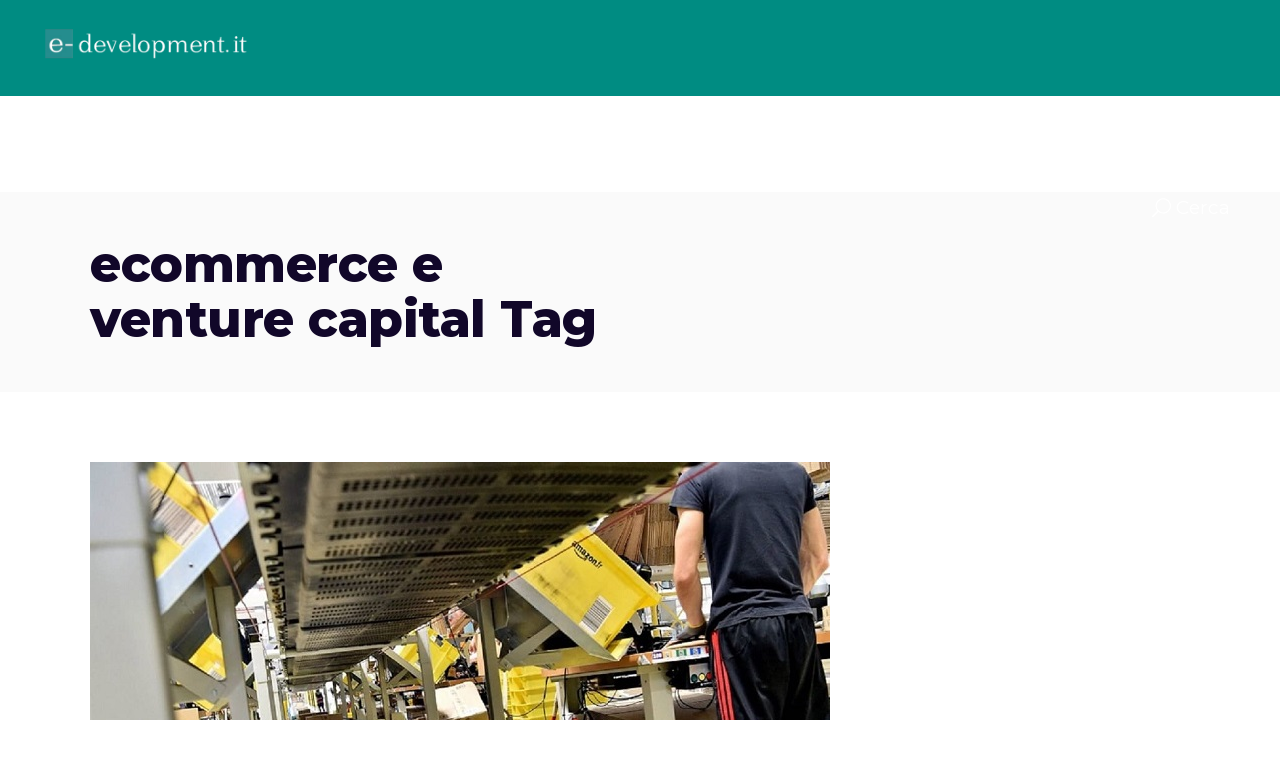

--- FILE ---
content_type: text/html; charset=UTF-8
request_url: https://www.e-development.it/ecommerce/ecommerce-e-venture-capital/
body_size: 15342
content:
<!DOCTYPE html>
<html lang="it-IT">
<head>
	
        <meta charset="UTF-8"/>
        <link rel="profile" href="http://gmpg.org/xfn/11"/>
		
	            <meta name="viewport" content="width=device-width,initial-scale=1,user-scalable=yes">
		<meta name='robots' content='noindex, follow' />
	<style>img:is([sizes="auto" i], [sizes^="auto," i]) { contain-intrinsic-size: 3000px 1500px }</style>
	
	<!-- This site is optimized with the Yoast SEO plugin v26.8 - https://yoast.com/product/yoast-seo-wordpress/ -->
	<title>ecommerce e venture capital Archives &#8211; E-development.it</title>
	<meta property="og:locale" content="it_IT" />
	<meta property="og:type" content="article" />
	<meta property="og:title" content="ecommerce e venture capital Archives &#8211; E-development.it" />
	<meta property="og:url" content="https://www.e-development.it/ecommerce/ecommerce-e-venture-capital/" />
	<meta property="og:site_name" content="E-development.it" />
	<meta name="twitter:card" content="summary_large_image" />
	<meta name="twitter:site" content="@Edevelopmentit" />
	<script type="application/ld+json" class="yoast-schema-graph">{"@context":"https://schema.org","@graph":[{"@type":"CollectionPage","@id":"https://www.e-development.it/ecommerce/ecommerce-e-venture-capital/","url":"https://www.e-development.it/ecommerce/ecommerce-e-venture-capital/","name":"ecommerce e venture capital Archives &#8211; E-development.it","isPartOf":{"@id":"https://www.e-development.it/#website"},"primaryImageOfPage":{"@id":"https://www.e-development.it/ecommerce/ecommerce-e-venture-capital/#primaryimage"},"image":{"@id":"https://www.e-development.it/ecommerce/ecommerce-e-venture-capital/#primaryimage"},"thumbnailUrl":"https://www.e-development.it/wp-content/uploads/2017/11/Ecommerce-ed-Investimenti-in-Italia.jpg","inLanguage":"it-IT"},{"@type":"ImageObject","inLanguage":"it-IT","@id":"https://www.e-development.it/ecommerce/ecommerce-e-venture-capital/#primaryimage","url":"https://www.e-development.it/wp-content/uploads/2017/11/Ecommerce-ed-Investimenti-in-Italia.jpg","contentUrl":"https://www.e-development.it/wp-content/uploads/2017/11/Ecommerce-ed-Investimenti-in-Italia.jpg","width":740,"height":440},{"@type":"WebSite","@id":"https://www.e-development.it/#website","url":"https://www.e-development.it/","name":"E-development.it","description":"","potentialAction":[{"@type":"SearchAction","target":{"@type":"EntryPoint","urlTemplate":"https://www.e-development.it/?s={search_term_string}"},"query-input":{"@type":"PropertyValueSpecification","valueRequired":true,"valueName":"search_term_string"}}],"inLanguage":"it-IT"}]}</script>
	<!-- / Yoast SEO plugin. -->


<link rel='dns-prefetch' href='//www.googletagmanager.com' />
<link rel='dns-prefetch' href='//fonts.googleapis.com' />
<link rel='stylesheet' id='cf7ic_style-css' href='https://www.e-development.it/wp-content/plugins/contact-form-7-image-captcha/css/cf7ic-style.css?ver=3.3.7' type='text/css' media='all' />
<link rel='stylesheet' id='wp-block-library-css' href='https://www.e-development.it/wp-includes/css/dist/block-library/style.min.css?ver=6.8.3' type='text/css' media='all' />
<style id='classic-theme-styles-inline-css' type='text/css'>
/*! This file is auto-generated */
.wp-block-button__link{color:#fff;background-color:#32373c;border-radius:9999px;box-shadow:none;text-decoration:none;padding:calc(.667em + 2px) calc(1.333em + 2px);font-size:1.125em}.wp-block-file__button{background:#32373c;color:#fff;text-decoration:none}
</style>
<style id='global-styles-inline-css' type='text/css'>
:root{--wp--preset--aspect-ratio--square: 1;--wp--preset--aspect-ratio--4-3: 4/3;--wp--preset--aspect-ratio--3-4: 3/4;--wp--preset--aspect-ratio--3-2: 3/2;--wp--preset--aspect-ratio--2-3: 2/3;--wp--preset--aspect-ratio--16-9: 16/9;--wp--preset--aspect-ratio--9-16: 9/16;--wp--preset--color--black: #000000;--wp--preset--color--cyan-bluish-gray: #abb8c3;--wp--preset--color--white: #ffffff;--wp--preset--color--pale-pink: #f78da7;--wp--preset--color--vivid-red: #cf2e2e;--wp--preset--color--luminous-vivid-orange: #ff6900;--wp--preset--color--luminous-vivid-amber: #fcb900;--wp--preset--color--light-green-cyan: #7bdcb5;--wp--preset--color--vivid-green-cyan: #00d084;--wp--preset--color--pale-cyan-blue: #8ed1fc;--wp--preset--color--vivid-cyan-blue: #0693e3;--wp--preset--color--vivid-purple: #9b51e0;--wp--preset--gradient--vivid-cyan-blue-to-vivid-purple: linear-gradient(135deg,rgba(6,147,227,1) 0%,rgb(155,81,224) 100%);--wp--preset--gradient--light-green-cyan-to-vivid-green-cyan: linear-gradient(135deg,rgb(122,220,180) 0%,rgb(0,208,130) 100%);--wp--preset--gradient--luminous-vivid-amber-to-luminous-vivid-orange: linear-gradient(135deg,rgba(252,185,0,1) 0%,rgba(255,105,0,1) 100%);--wp--preset--gradient--luminous-vivid-orange-to-vivid-red: linear-gradient(135deg,rgba(255,105,0,1) 0%,rgb(207,46,46) 100%);--wp--preset--gradient--very-light-gray-to-cyan-bluish-gray: linear-gradient(135deg,rgb(238,238,238) 0%,rgb(169,184,195) 100%);--wp--preset--gradient--cool-to-warm-spectrum: linear-gradient(135deg,rgb(74,234,220) 0%,rgb(151,120,209) 20%,rgb(207,42,186) 40%,rgb(238,44,130) 60%,rgb(251,105,98) 80%,rgb(254,248,76) 100%);--wp--preset--gradient--blush-light-purple: linear-gradient(135deg,rgb(255,206,236) 0%,rgb(152,150,240) 100%);--wp--preset--gradient--blush-bordeaux: linear-gradient(135deg,rgb(254,205,165) 0%,rgb(254,45,45) 50%,rgb(107,0,62) 100%);--wp--preset--gradient--luminous-dusk: linear-gradient(135deg,rgb(255,203,112) 0%,rgb(199,81,192) 50%,rgb(65,88,208) 100%);--wp--preset--gradient--pale-ocean: linear-gradient(135deg,rgb(255,245,203) 0%,rgb(182,227,212) 50%,rgb(51,167,181) 100%);--wp--preset--gradient--electric-grass: linear-gradient(135deg,rgb(202,248,128) 0%,rgb(113,206,126) 100%);--wp--preset--gradient--midnight: linear-gradient(135deg,rgb(2,3,129) 0%,rgb(40,116,252) 100%);--wp--preset--font-size--small: 13px;--wp--preset--font-size--medium: 20px;--wp--preset--font-size--large: 36px;--wp--preset--font-size--x-large: 42px;--wp--preset--spacing--20: 0.44rem;--wp--preset--spacing--30: 0.67rem;--wp--preset--spacing--40: 1rem;--wp--preset--spacing--50: 1.5rem;--wp--preset--spacing--60: 2.25rem;--wp--preset--spacing--70: 3.38rem;--wp--preset--spacing--80: 5.06rem;--wp--preset--shadow--natural: 6px 6px 9px rgba(0, 0, 0, 0.2);--wp--preset--shadow--deep: 12px 12px 50px rgba(0, 0, 0, 0.4);--wp--preset--shadow--sharp: 6px 6px 0px rgba(0, 0, 0, 0.2);--wp--preset--shadow--outlined: 6px 6px 0px -3px rgba(255, 255, 255, 1), 6px 6px rgba(0, 0, 0, 1);--wp--preset--shadow--crisp: 6px 6px 0px rgba(0, 0, 0, 1);}:where(.is-layout-flex){gap: 0.5em;}:where(.is-layout-grid){gap: 0.5em;}body .is-layout-flex{display: flex;}.is-layout-flex{flex-wrap: wrap;align-items: center;}.is-layout-flex > :is(*, div){margin: 0;}body .is-layout-grid{display: grid;}.is-layout-grid > :is(*, div){margin: 0;}:where(.wp-block-columns.is-layout-flex){gap: 2em;}:where(.wp-block-columns.is-layout-grid){gap: 2em;}:where(.wp-block-post-template.is-layout-flex){gap: 1.25em;}:where(.wp-block-post-template.is-layout-grid){gap: 1.25em;}.has-black-color{color: var(--wp--preset--color--black) !important;}.has-cyan-bluish-gray-color{color: var(--wp--preset--color--cyan-bluish-gray) !important;}.has-white-color{color: var(--wp--preset--color--white) !important;}.has-pale-pink-color{color: var(--wp--preset--color--pale-pink) !important;}.has-vivid-red-color{color: var(--wp--preset--color--vivid-red) !important;}.has-luminous-vivid-orange-color{color: var(--wp--preset--color--luminous-vivid-orange) !important;}.has-luminous-vivid-amber-color{color: var(--wp--preset--color--luminous-vivid-amber) !important;}.has-light-green-cyan-color{color: var(--wp--preset--color--light-green-cyan) !important;}.has-vivid-green-cyan-color{color: var(--wp--preset--color--vivid-green-cyan) !important;}.has-pale-cyan-blue-color{color: var(--wp--preset--color--pale-cyan-blue) !important;}.has-vivid-cyan-blue-color{color: var(--wp--preset--color--vivid-cyan-blue) !important;}.has-vivid-purple-color{color: var(--wp--preset--color--vivid-purple) !important;}.has-black-background-color{background-color: var(--wp--preset--color--black) !important;}.has-cyan-bluish-gray-background-color{background-color: var(--wp--preset--color--cyan-bluish-gray) !important;}.has-white-background-color{background-color: var(--wp--preset--color--white) !important;}.has-pale-pink-background-color{background-color: var(--wp--preset--color--pale-pink) !important;}.has-vivid-red-background-color{background-color: var(--wp--preset--color--vivid-red) !important;}.has-luminous-vivid-orange-background-color{background-color: var(--wp--preset--color--luminous-vivid-orange) !important;}.has-luminous-vivid-amber-background-color{background-color: var(--wp--preset--color--luminous-vivid-amber) !important;}.has-light-green-cyan-background-color{background-color: var(--wp--preset--color--light-green-cyan) !important;}.has-vivid-green-cyan-background-color{background-color: var(--wp--preset--color--vivid-green-cyan) !important;}.has-pale-cyan-blue-background-color{background-color: var(--wp--preset--color--pale-cyan-blue) !important;}.has-vivid-cyan-blue-background-color{background-color: var(--wp--preset--color--vivid-cyan-blue) !important;}.has-vivid-purple-background-color{background-color: var(--wp--preset--color--vivid-purple) !important;}.has-black-border-color{border-color: var(--wp--preset--color--black) !important;}.has-cyan-bluish-gray-border-color{border-color: var(--wp--preset--color--cyan-bluish-gray) !important;}.has-white-border-color{border-color: var(--wp--preset--color--white) !important;}.has-pale-pink-border-color{border-color: var(--wp--preset--color--pale-pink) !important;}.has-vivid-red-border-color{border-color: var(--wp--preset--color--vivid-red) !important;}.has-luminous-vivid-orange-border-color{border-color: var(--wp--preset--color--luminous-vivid-orange) !important;}.has-luminous-vivid-amber-border-color{border-color: var(--wp--preset--color--luminous-vivid-amber) !important;}.has-light-green-cyan-border-color{border-color: var(--wp--preset--color--light-green-cyan) !important;}.has-vivid-green-cyan-border-color{border-color: var(--wp--preset--color--vivid-green-cyan) !important;}.has-pale-cyan-blue-border-color{border-color: var(--wp--preset--color--pale-cyan-blue) !important;}.has-vivid-cyan-blue-border-color{border-color: var(--wp--preset--color--vivid-cyan-blue) !important;}.has-vivid-purple-border-color{border-color: var(--wp--preset--color--vivid-purple) !important;}.has-vivid-cyan-blue-to-vivid-purple-gradient-background{background: var(--wp--preset--gradient--vivid-cyan-blue-to-vivid-purple) !important;}.has-light-green-cyan-to-vivid-green-cyan-gradient-background{background: var(--wp--preset--gradient--light-green-cyan-to-vivid-green-cyan) !important;}.has-luminous-vivid-amber-to-luminous-vivid-orange-gradient-background{background: var(--wp--preset--gradient--luminous-vivid-amber-to-luminous-vivid-orange) !important;}.has-luminous-vivid-orange-to-vivid-red-gradient-background{background: var(--wp--preset--gradient--luminous-vivid-orange-to-vivid-red) !important;}.has-very-light-gray-to-cyan-bluish-gray-gradient-background{background: var(--wp--preset--gradient--very-light-gray-to-cyan-bluish-gray) !important;}.has-cool-to-warm-spectrum-gradient-background{background: var(--wp--preset--gradient--cool-to-warm-spectrum) !important;}.has-blush-light-purple-gradient-background{background: var(--wp--preset--gradient--blush-light-purple) !important;}.has-blush-bordeaux-gradient-background{background: var(--wp--preset--gradient--blush-bordeaux) !important;}.has-luminous-dusk-gradient-background{background: var(--wp--preset--gradient--luminous-dusk) !important;}.has-pale-ocean-gradient-background{background: var(--wp--preset--gradient--pale-ocean) !important;}.has-electric-grass-gradient-background{background: var(--wp--preset--gradient--electric-grass) !important;}.has-midnight-gradient-background{background: var(--wp--preset--gradient--midnight) !important;}.has-small-font-size{font-size: var(--wp--preset--font-size--small) !important;}.has-medium-font-size{font-size: var(--wp--preset--font-size--medium) !important;}.has-large-font-size{font-size: var(--wp--preset--font-size--large) !important;}.has-x-large-font-size{font-size: var(--wp--preset--font-size--x-large) !important;}
:where(.wp-block-post-template.is-layout-flex){gap: 1.25em;}:where(.wp-block-post-template.is-layout-grid){gap: 1.25em;}
:where(.wp-block-columns.is-layout-flex){gap: 2em;}:where(.wp-block-columns.is-layout-grid){gap: 2em;}
:root :where(.wp-block-pullquote){font-size: 1.5em;line-height: 1.6;}
</style>
<link rel='stylesheet' id='contact-form-7-css' href='https://www.e-development.it/wp-content/plugins/contact-form-7/includes/css/styles.css?ver=6.1.4' type='text/css' media='all' />
<link rel='stylesheet' id='brunn-select-default-style-css' href='https://www.e-development.it/wp-content/themes/brunn/style.css?ver=6.8.3' type='text/css' media='all' />
<link rel='stylesheet' id='brunn-select-modules-css' href='https://www.e-development.it/wp-content/themes/brunn/assets/css/modules.min.css?ver=6.8.3' type='text/css' media='all' />
<link rel='stylesheet' id='qodef-dripicons-css' href='https://www.e-development.it/wp-content/themes/brunn/framework/lib/icons-pack/dripicons/dripicons.css?ver=6.8.3' type='text/css' media='all' />
<link rel='stylesheet' id='qodef-font_elegant-css' href='https://www.e-development.it/wp-content/themes/brunn/framework/lib/icons-pack/elegant-icons/style.min.css?ver=6.8.3' type='text/css' media='all' />
<link rel='stylesheet' id='qodef-font_awesome-css' href='https://www.e-development.it/wp-content/themes/brunn/framework/lib/icons-pack/font-awesome/css/fontawesome-all.min.css?ver=6.8.3' type='text/css' media='all' />
<link rel='stylesheet' id='qodef-ion_icons-css' href='https://www.e-development.it/wp-content/themes/brunn/framework/lib/icons-pack/ion-icons/css/ionicons.min.css?ver=6.8.3' type='text/css' media='all' />
<link rel='stylesheet' id='qodef-linea_icons-css' href='https://www.e-development.it/wp-content/themes/brunn/framework/lib/icons-pack/linea-icons/style.css?ver=6.8.3' type='text/css' media='all' />
<link rel='stylesheet' id='qodef-linear_icons-css' href='https://www.e-development.it/wp-content/themes/brunn/framework/lib/icons-pack/linear-icons/style.css?ver=6.8.3' type='text/css' media='all' />
<link rel='stylesheet' id='qodef-simple_line_icons-css' href='https://www.e-development.it/wp-content/themes/brunn/framework/lib/icons-pack/simple-line-icons/simple-line-icons.css?ver=6.8.3' type='text/css' media='all' />
<link rel='stylesheet' id='mediaelement-css' href='https://www.e-development.it/wp-includes/js/mediaelement/mediaelementplayer-legacy.min.css?ver=4.2.17' type='text/css' media='all' />
<link rel='stylesheet' id='wp-mediaelement-css' href='https://www.e-development.it/wp-includes/js/mediaelement/wp-mediaelement.min.css?ver=6.8.3' type='text/css' media='all' />
<link rel='stylesheet' id='brunn-select-style-dynamic-css' href='https://www.e-development.it/wp-content/themes/brunn/assets/css/style_dynamic.css?ver=1747402833' type='text/css' media='all' />
<link rel='stylesheet' id='brunn-select-modules-responsive-css' href='https://www.e-development.it/wp-content/themes/brunn/assets/css/modules-responsive.min.css?ver=6.8.3' type='text/css' media='all' />
<link rel='stylesheet' id='brunn-select-style-dynamic-responsive-css' href='https://www.e-development.it/wp-content/themes/brunn/assets/css/style_dynamic_responsive.css?ver=1747402833' type='text/css' media='all' />
<link rel='stylesheet' id='brunn-select-google-fonts-css' href='https://fonts.googleapis.com/css?family=Montserrat%3A300%2C400%2C500%2C600%2C700%2C800%7CMerriweather%3A300%2C400%2C500%2C600%2C700%2C800&#038;subset=latin-ext&#038;ver=1.0.0' type='text/css' media='all' />
<link rel='stylesheet' id='popup-maker-site-css' href='https://www.e-development.it/wp-content/plugins/popup-maker/assets/css/pum-site.min.css?ver=1.20.5' type='text/css' media='all' />
<style id='popup-maker-site-inline-css' type='text/css'>
/* Popup Google Fonts */
@import url('//fonts.googleapis.com/css?family=Montserrat:100');

/* Popup Theme 13504: edevelopment */
.pum-theme-13504, .pum-theme-edevelopment { background-color: rgba( 255, 255, 255, 0.00 ) } 
.pum-theme-13504 .pum-container, .pum-theme-edevelopment .pum-container { padding: 1px; border-radius: 0px; border: 1px none #000000; box-shadow: 1px 1px 3px 0px rgba( 2, 2, 2, 0.00 ); background-color: rgba( 0, 140, 130, 1.00 ) } 
.pum-theme-13504 .pum-title, .pum-theme-edevelopment .pum-title { color: #000000; text-align: left; text-shadow: 0px 0px 0px rgba( 2, 2, 2, 0.23 ); font-family: inherit; font-weight: 400; font-size: 32px; line-height: 36px } 
.pum-theme-13504 .pum-content, .pum-theme-edevelopment .pum-content { color: #008c82; font-family: inherit; font-weight: 400 } 
.pum-theme-13504 .pum-content + .pum-close, .pum-theme-edevelopment .pum-content + .pum-close { position: absolute; height: auto; width: auto; left: auto; right: 0px; bottom: auto; top: 0px; padding: 8px; color: #008c82; font-family: inherit; font-weight: 400; font-size: 12px; line-height: 36px; border: 1px none #ffffff; border-radius: 0px; box-shadow: 1px 1px 3px 0px rgba( 2, 2, 2, 0.00 ); text-shadow: 0px 0px 0px rgba( 0, 0, 0, 0.00 ); background-color: rgba( 0, 140, 130, 1.00 ) } 

/* Popup Theme 13501: Content Only - For use with page builders or block editor */
.pum-theme-13501, .pum-theme-content-only { background-color: rgba( 0, 0, 0, 0.70 ) } 
.pum-theme-13501 .pum-container, .pum-theme-content-only .pum-container { padding: 0px; border-radius: 0px; border: 1px none #000000; box-shadow: 0px 0px 0px 0px rgba( 2, 2, 2, 0.00 ) } 
.pum-theme-13501 .pum-title, .pum-theme-content-only .pum-title { color: #000000; text-align: left; text-shadow: 0px 0px 0px rgba( 2, 2, 2, 0.23 ); font-family: inherit; font-weight: 400; font-size: 32px; line-height: 36px } 
.pum-theme-13501 .pum-content, .pum-theme-content-only .pum-content { color: #8c8c8c; font-family: inherit; font-weight: 400 } 
.pum-theme-13501 .pum-content + .pum-close, .pum-theme-content-only .pum-content + .pum-close { position: absolute; height: 18px; width: 18px; left: auto; right: 7px; bottom: auto; top: 7px; padding: 0px; color: #000000; font-family: inherit; font-weight: 700; font-size: 20px; line-height: 20px; border: 1px none #ffffff; border-radius: 15px; box-shadow: 0px 0px 0px 0px rgba( 2, 2, 2, 0.00 ); text-shadow: 0px 0px 0px rgba( 0, 0, 0, 0.00 ); background-color: rgba( 255, 255, 255, 0.00 ) } 

/* Popup Theme 13500: Floating Bar - Soft Blue */
.pum-theme-13500, .pum-theme-floating-bar { background-color: rgba( 255, 255, 255, 0.00 ) } 
.pum-theme-13500 .pum-container, .pum-theme-floating-bar .pum-container { padding: 8px; border-radius: 0px; border: 1px none #000000; box-shadow: 1px 1px 3px 0px rgba( 2, 2, 2, 0.23 ); background-color: rgba( 238, 246, 252, 1.00 ) } 
.pum-theme-13500 .pum-title, .pum-theme-floating-bar .pum-title { color: #505050; text-align: left; text-shadow: 0px 0px 0px rgba( 2, 2, 2, 0.23 ); font-family: inherit; font-weight: 400; font-size: 32px; line-height: 36px } 
.pum-theme-13500 .pum-content, .pum-theme-floating-bar .pum-content { color: #505050; font-family: inherit; font-weight: 400 } 
.pum-theme-13500 .pum-content + .pum-close, .pum-theme-floating-bar .pum-content + .pum-close { position: absolute; height: 18px; width: 18px; left: auto; right: 5px; bottom: auto; top: 50%; padding: 0px; color: #505050; font-family: Sans-Serif; font-weight: 700; font-size: 15px; line-height: 18px; border: 1px solid #505050; border-radius: 15px; box-shadow: 0px 0px 0px 0px rgba( 2, 2, 2, 0.00 ); text-shadow: 0px 0px 0px rgba( 0, 0, 0, 0.00 ); background-color: rgba( 255, 255, 255, 0.00 ); transform: translate(0, -50%) } 

/* Popup Theme 13495: Light Box */
.pum-theme-13495, .pum-theme-lightbox { background-color: rgba( 0, 0, 0, 0.60 ) } 
.pum-theme-13495 .pum-container, .pum-theme-lightbox .pum-container { padding: 18px; border-radius: 3px; border: 8px solid #000000; box-shadow: 0px 0px 30px 0px rgba( 2, 2, 2, 1.00 ); background-color: rgba( 255, 255, 255, 1.00 ) } 
.pum-theme-13495 .pum-title, .pum-theme-lightbox .pum-title { color: #000000; text-align: left; text-shadow: 0px 0px 0px rgba( 2, 2, 2, 0.23 ); font-family: inherit; font-weight: 100; font-size: 32px; line-height: 36px } 
.pum-theme-13495 .pum-content, .pum-theme-lightbox .pum-content { color: #000000; font-family: inherit; font-weight: 100 } 
.pum-theme-13495 .pum-content + .pum-close, .pum-theme-lightbox .pum-content + .pum-close { position: absolute; height: 26px; width: 26px; left: auto; right: -13px; bottom: auto; top: -13px; padding: 0px; color: #ffffff; font-family: Arial; font-weight: 100; font-size: 24px; line-height: 24px; border: 2px solid #ffffff; border-radius: 26px; box-shadow: 0px 0px 15px 1px rgba( 2, 2, 2, 0.75 ); text-shadow: 0px 0px 0px rgba( 0, 0, 0, 0.23 ); background-color: rgba( 0, 0, 0, 1.00 ) } 

/* Popup Theme 13496: Blu aziendale */
.pum-theme-13496, .pum-theme-enterprise-blue { background-color: rgba( 0, 0, 0, 0.70 ) } 
.pum-theme-13496 .pum-container, .pum-theme-enterprise-blue .pum-container { padding: 28px; border-radius: 5px; border: 1px none #000000; box-shadow: 0px 10px 25px 4px rgba( 2, 2, 2, 0.50 ); background-color: rgba( 255, 255, 255, 1.00 ) } 
.pum-theme-13496 .pum-title, .pum-theme-enterprise-blue .pum-title { color: #315b7c; text-align: left; text-shadow: 0px 0px 0px rgba( 2, 2, 2, 0.23 ); font-family: inherit; font-weight: 100; font-size: 34px; line-height: 36px } 
.pum-theme-13496 .pum-content, .pum-theme-enterprise-blue .pum-content { color: #2d2d2d; font-family: inherit; font-weight: 100 } 
.pum-theme-13496 .pum-content + .pum-close, .pum-theme-enterprise-blue .pum-content + .pum-close { position: absolute; height: 28px; width: 28px; left: auto; right: 8px; bottom: auto; top: 8px; padding: 4px; color: #ffffff; font-family: Times New Roman; font-weight: 100; font-size: 20px; line-height: 20px; border: 1px none #ffffff; border-radius: 42px; box-shadow: 0px 0px 0px 0px rgba( 2, 2, 2, 0.23 ); text-shadow: 0px 0px 0px rgba( 0, 0, 0, 0.23 ); background-color: rgba( 49, 91, 124, 1.00 ) } 

/* Popup Theme 13497: Disclaimer */
.pum-theme-13497, .pum-theme-hello-box { background-color: rgba( 0, 0, 0, 0.75 ) } 
.pum-theme-13497 .pum-container, .pum-theme-hello-box .pum-container { padding: 30px; border-radius: 80px; border: 14px solid #81d742; box-shadow: 0px 0px 0px 0px rgba( 2, 2, 2, 0.00 ); background-color: rgba( 255, 255, 255, 1.00 ) } 
.pum-theme-13497 .pum-title, .pum-theme-hello-box .pum-title { color: #2d2d2d; text-align: left; text-shadow: 0px 0px 0px rgba( 2, 2, 2, 0.23 ); font-family: Montserrat; font-weight: 100; font-size: 32px; line-height: 36px } 
.pum-theme-13497 .pum-content, .pum-theme-hello-box .pum-content { color: #2d2d2d; font-family: inherit; font-weight: 100 } 
.pum-theme-13497 .pum-content + .pum-close, .pum-theme-hello-box .pum-content + .pum-close { position: absolute; height: auto; width: auto; left: auto; right: -30px; bottom: auto; top: -30px; padding: 0px; color: #2d2d2d; font-family: Times New Roman; font-weight: 100; font-size: 32px; line-height: 28px; border: 1px none #ffffff; border-radius: 28px; box-shadow: 0px 0px 0px 0px rgba( 2, 2, 2, 0.23 ); text-shadow: 0px 0px 0px rgba( 0, 0, 0, 0.23 ); background-color: rgba( 255, 255, 255, 1.00 ) } 

/* Popup Theme 13498: Bordo netto */
.pum-theme-13498, .pum-theme-cutting-edge { background-color: rgba( 0, 0, 0, 0.50 ) } 
.pum-theme-13498 .pum-container, .pum-theme-cutting-edge .pum-container { padding: 18px; border-radius: 0px; border: 1px none #000000; box-shadow: 0px 10px 25px 0px rgba( 2, 2, 2, 0.50 ); background-color: rgba( 30, 115, 190, 1.00 ) } 
.pum-theme-13498 .pum-title, .pum-theme-cutting-edge .pum-title { color: #ffffff; text-align: left; text-shadow: 0px 0px 0px rgba( 2, 2, 2, 0.23 ); font-family: Sans-Serif; font-weight: 100; font-size: 26px; line-height: 28px } 
.pum-theme-13498 .pum-content, .pum-theme-cutting-edge .pum-content { color: #ffffff; font-family: inherit; font-weight: 100 } 
.pum-theme-13498 .pum-content + .pum-close, .pum-theme-cutting-edge .pum-content + .pum-close { position: absolute; height: 24px; width: 24px; left: auto; right: 0px; bottom: auto; top: 0px; padding: 0px; color: #1e73be; font-family: Times New Roman; font-weight: 100; font-size: 32px; line-height: 24px; border: 1px none #ffffff; border-radius: 0px; box-shadow: -1px 1px 1px 0px rgba( 2, 2, 2, 0.10 ); text-shadow: -1px 1px 1px rgba( 0, 0, 0, 0.10 ); background-color: rgba( 238, 238, 34, 1.00 ) } 

/* Popup Theme 13499: Cornice */
.pum-theme-13499, .pum-theme-framed-border { background-color: rgba( 255, 255, 255, 0.50 ) } 
.pum-theme-13499 .pum-container, .pum-theme-framed-border .pum-container { padding: 18px; border-radius: 0px; border: 20px outset #dd3333; box-shadow: 1px 1px 3px 0px rgba( 2, 2, 2, 0.97 ) inset; background-color: rgba( 255, 251, 239, 1.00 ) } 
.pum-theme-13499 .pum-title, .pum-theme-framed-border .pum-title { color: #000000; text-align: left; text-shadow: 0px 0px 0px rgba( 2, 2, 2, 0.23 ); font-family: inherit; font-weight: 100; font-size: 32px; line-height: 36px } 
.pum-theme-13499 .pum-content, .pum-theme-framed-border .pum-content { color: #2d2d2d; font-family: inherit; font-weight: 100 } 
.pum-theme-13499 .pum-content + .pum-close, .pum-theme-framed-border .pum-content + .pum-close { position: absolute; height: 20px; width: 20px; left: auto; right: -20px; bottom: auto; top: -20px; padding: 0px; color: #ffffff; font-family: Tahoma; font-weight: 700; font-size: 16px; line-height: 18px; border: 1px none #ffffff; border-radius: 0px; box-shadow: 0px 0px 0px 0px rgba( 2, 2, 2, 0.23 ); text-shadow: 0px 0px 0px rgba( 0, 0, 0, 0.23 ); background-color: rgba( 0, 0, 0, 0.55 ) } 

/* Popup Theme 13494: Tema predefinito */
.pum-theme-13494, .pum-theme-tema-predefinito { background-color: rgba( 255, 255, 255, 1.00 ) } 
.pum-theme-13494 .pum-container, .pum-theme-tema-predefinito .pum-container { padding: 18px; border-radius: 0px; border: 1px none #000000; box-shadow: 1px 1px 3px 0px rgba( 2, 2, 2, 0.23 ); background-color: rgba( 249, 249, 249, 1.00 ) } 
.pum-theme-13494 .pum-title, .pum-theme-tema-predefinito .pum-title { color: #000000; text-align: left; text-shadow: 0px 0px 0px rgba( 2, 2, 2, 0.23 ); font-family: inherit; font-weight: 400; font-size: 32px; font-style: normal; line-height: 36px } 
.pum-theme-13494 .pum-content, .pum-theme-tema-predefinito .pum-content { color: #8c8c8c; font-family: inherit; font-weight: 400; font-style: inherit } 
.pum-theme-13494 .pum-content + .pum-close, .pum-theme-tema-predefinito .pum-content + .pum-close { position: absolute; height: auto; width: auto; left: auto; right: 0px; bottom: auto; top: 0px; padding: 8px; color: #ffffff; font-family: inherit; font-weight: 400; font-size: 12px; font-style: inherit; line-height: 36px; border: 1px none #ffffff; border-radius: 0px; box-shadow: 1px 1px 3px 0px rgba( 2, 2, 2, 0.23 ); text-shadow: 0px 0px 0px rgba( 0, 0, 0, 0.23 ); background-color: rgba( 0, 183, 205, 1.00 ) } 

#pum-13506 {z-index: -1}
#pum-13502 {z-index: 1999999999}

</style>
<script type="text/javascript" src="https://www.e-development.it/wp-includes/js/jquery/jquery.min.js?ver=3.7.1" id="jquery-core-js"></script>
<script type="text/javascript" src="https://www.e-development.it/wp-includes/js/jquery/jquery-migrate.min.js?ver=3.4.1" id="jquery-migrate-js"></script>

<!-- Snippet del tag Google (gtag.js) aggiunto da Site Kit -->

<!-- Snippet Google Analytics aggiunto da Site Kit -->
<script type="text/javascript" src="https://www.googletagmanager.com/gtag/js?id=GT-NNVRTM5" id="google_gtagjs-js" async></script>
<script type="text/javascript" id="google_gtagjs-js-after">
/* <![CDATA[ */
window.dataLayer = window.dataLayer || [];function gtag(){dataLayer.push(arguments);}
gtag("set","linker",{"domains":["www.e-development.it"]});
gtag("js", new Date());
gtag("set", "developer_id.dZTNiMT", true);
gtag("config", "GT-NNVRTM5");
 window._googlesitekit = window._googlesitekit || {}; window._googlesitekit.throttledEvents = []; window._googlesitekit.gtagEvent = (name, data) => { var key = JSON.stringify( { name, data } ); if ( !! window._googlesitekit.throttledEvents[ key ] ) { return; } window._googlesitekit.throttledEvents[ key ] = true; setTimeout( () => { delete window._googlesitekit.throttledEvents[ key ]; }, 5 ); gtag( "event", name, { ...data, event_source: "site-kit" } ); }; 
/* ]]> */
</script>

<!-- Snippet del tag Google (gtag.js) finale aggiunto da Site Kit -->
<script></script><meta name="generator" content="Site Kit by Google 1.157.0" /><meta name="generator" content="Powered by WPBakery Page Builder - drag and drop page builder for WordPress."/>
<meta name="generator" content="Powered by Slider Revolution 6.7.35 - responsive, Mobile-Friendly Slider Plugin for WordPress with comfortable drag and drop interface." />
<link rel="icon" href="https://www.e-development.it/wp-content/uploads/2019/08/cropped-E-DEVELOPMENT-Logo-Bitmap-32x32.jpg" sizes="32x32" />
<link rel="icon" href="https://www.e-development.it/wp-content/uploads/2019/08/cropped-E-DEVELOPMENT-Logo-Bitmap-192x192.jpg" sizes="192x192" />
<link rel="apple-touch-icon" href="https://www.e-development.it/wp-content/uploads/2019/08/cropped-E-DEVELOPMENT-Logo-Bitmap-180x180.jpg" />
<meta name="msapplication-TileImage" content="https://www.e-development.it/wp-content/uploads/2019/08/cropped-E-DEVELOPMENT-Logo-Bitmap-270x270.jpg" />
<script>function setREVStartSize(e){
			//window.requestAnimationFrame(function() {
				window.RSIW = window.RSIW===undefined ? window.innerWidth : window.RSIW;
				window.RSIH = window.RSIH===undefined ? window.innerHeight : window.RSIH;
				try {
					var pw = document.getElementById(e.c).parentNode.offsetWidth,
						newh;
					pw = pw===0 || isNaN(pw) || (e.l=="fullwidth" || e.layout=="fullwidth") ? window.RSIW : pw;
					e.tabw = e.tabw===undefined ? 0 : parseInt(e.tabw);
					e.thumbw = e.thumbw===undefined ? 0 : parseInt(e.thumbw);
					e.tabh = e.tabh===undefined ? 0 : parseInt(e.tabh);
					e.thumbh = e.thumbh===undefined ? 0 : parseInt(e.thumbh);
					e.tabhide = e.tabhide===undefined ? 0 : parseInt(e.tabhide);
					e.thumbhide = e.thumbhide===undefined ? 0 : parseInt(e.thumbhide);
					e.mh = e.mh===undefined || e.mh=="" || e.mh==="auto" ? 0 : parseInt(e.mh,0);
					if(e.layout==="fullscreen" || e.l==="fullscreen")
						newh = Math.max(e.mh,window.RSIH);
					else{
						e.gw = Array.isArray(e.gw) ? e.gw : [e.gw];
						for (var i in e.rl) if (e.gw[i]===undefined || e.gw[i]===0) e.gw[i] = e.gw[i-1];
						e.gh = e.el===undefined || e.el==="" || (Array.isArray(e.el) && e.el.length==0)? e.gh : e.el;
						e.gh = Array.isArray(e.gh) ? e.gh : [e.gh];
						for (var i in e.rl) if (e.gh[i]===undefined || e.gh[i]===0) e.gh[i] = e.gh[i-1];
											
						var nl = new Array(e.rl.length),
							ix = 0,
							sl;
						e.tabw = e.tabhide>=pw ? 0 : e.tabw;
						e.thumbw = e.thumbhide>=pw ? 0 : e.thumbw;
						e.tabh = e.tabhide>=pw ? 0 : e.tabh;
						e.thumbh = e.thumbhide>=pw ? 0 : e.thumbh;
						for (var i in e.rl) nl[i] = e.rl[i]<window.RSIW ? 0 : e.rl[i];
						sl = nl[0];
						for (var i in nl) if (sl>nl[i] && nl[i]>0) { sl = nl[i]; ix=i;}
						var m = pw>(e.gw[ix]+e.tabw+e.thumbw) ? 1 : (pw-(e.tabw+e.thumbw)) / (e.gw[ix]);
						newh =  (e.gh[ix] * m) + (e.tabh + e.thumbh);
					}
					var el = document.getElementById(e.c);
					if (el!==null && el) el.style.height = newh+"px";
					el = document.getElementById(e.c+"_wrapper");
					if (el!==null && el) {
						el.style.height = newh+"px";
						el.style.display = "block";
					}
				} catch(e){
					console.log("Failure at Presize of Slider:" + e)
				}
			//});
		  };</script>
		<style type="text/css" id="wp-custom-css">
			/* cambio dimensione logo header */
.qodef-logo-wrapper a img {
	max-height: 40px !important;
}

.qodef-main-menu>ul>li>a>span.item_outer .item_text{ color:white; }
button.wpcf7-form-control{ background: #008c82 !important;
    color: white !important; }
.qodef-blog-holder article .qodef-post-info-bottom{ display:none; }

.qodef-vertical-align-containers{ background:#008c82; }

.qodef-sticky-header .qodef-sticky-holder.qodef-menu-right .qodef-main-menu{ display:none; }
.qodef-top-bar .qodef-vertical-align-containers .qodef-position-left-inner, .qodef-top-bar .qodef-vertical-align-containers .qodef-position-right-inner{ display:none; }

@media only screen and (max-width: 1500px){
.qodef-sticky-header .qodef-sticky-holder.qodef-menu-right .qodef-main-menu{ display:block; }
}

.qodef-breadcrumbs {
	display: none !important;
}

@media all and (max-width: 736px) {
.qodef-blog-holder article .qodef-post-text {
	padding: 0
}
}		</style>
		<noscript><style> .wpb_animate_when_almost_visible { opacity: 1; }</style></noscript>	
<script type="text/javascript">
_linkedin_partner_id = "3639881";
window._linkedin_data_partner_ids = window._linkedin_data_partner_ids || [];
window._linkedin_data_partner_ids.push(_linkedin_partner_id);
</script><script type="text/javascript">
(function(){var s = document.getElementsByTagName("script")[0];
var b = document.createElement("script");
b.type = "text/javascript";b.async = true;
b.src = "https://snap.licdn.com/li.lms-analytics/insight.min.js";
s.parentNode.insertBefore(b, s);})();
</script>
<noscript>
<img height="1" width="1" style="display:none;" alt="" src="https://px.ads.linkedin.com/collect/?pid=3639881&fmt=gif" />
</noscript>
	
</head>
<body class="archive tag tag-ecommerce-e-venture-capital tag-225 wp-theme-brunn brunn-core-1.1 brunn-ver-1.3 qodef-grid-1300 qodef-empty-google-api qodef-wide-dropdown-menu-in-grid qodef-fixed-on-scroll qodef-dropdown-default qodef-header-standard qodef-menu-area-shadow-disable qodef-menu-area-in-grid-shadow-disable qodef-menu-area-border-disable qodef-menu-area-in-grid-border-disable qodef-logo-area-border-disable qodef-logo-area-in-grid-border-disable qodef-default-mobile-header qodef-sticky-up-mobile-header qodef-fullscreen-search qodef-search-fade wpb-js-composer js-comp-ver-8.5 vc_responsive" itemscope itemtype="//schema.org/WebPage">
	
    <div class="qodef-wrapper">
        <div class="qodef-wrapper-inner">
            <div class="qodef-fullscreen-search-holder">
	<a class="qodef-search-close qodef-search-close-icon-pack" href="javascript:void(0)">
		<span aria-hidden="true" class="qodef-icon-font-elegant icon_close " ></span>	</a>
	<div class="qodef-fullscreen-search-table">
		<div class="qodef-fullscreen-search-cell">
			<div class="qodef-fullscreen-search-inner">
				<form action="https://www.e-development.it/" class="qodef-fullscreen-search-form" method="get">
					<div class="qodef-form-holder">
						<div class="qodef-form-holder-inner">
							<div class="qodef-field-holder">
								<input type="text" placeholder="Cerca" name="s" class="qodef-search-field" autocomplete="off"/>
							</div>
							<button type="submit" class="qodef-search-submit qodef-search-submit-icon-pack">
								<span aria-hidden="true" class="qodef-icon-font-elegant icon_search " ></span>							</button>
						</div>
					</div>
				</form>
			</div>
		</div>
	</div>
</div>
<header class="qodef-page-header">
		
			<div class="qodef-fixed-wrapper">
				
	<div class="qodef-menu-area qodef-menu-right">
				
						
			<div class="qodef-vertical-align-containers">
				<div class="qodef-position-left"><!--
				 --><div class="qodef-position-left-inner">
						
	
	<div class="qodef-logo-wrapper">
		<a itemprop="url" href="https://www.e-development.it/" style="height: 46px;">
			<img itemprop="image" class="qodef-normal-logo" src="https://www.e-development.it/wp-content/uploads/2019/08/E-DEV-Logo-in-negativo-con-scritta-in-Bianco-1-e1657894925335.png"  alt="logo"/>
			<img itemprop="image" class="qodef-dark-logo" src="https://www.e-development.it/wp-content/uploads/2019/08/E-DEV-Logo-in-negativo-con-scritta-in-Bianco-1-e1657894925335.png"  alt="dark logo"/>			<img itemprop="image" class="qodef-light-logo" src="https://www.e-development.it/wp-content/uploads/2019/08/E-DEV-Logo-in-negativo-con-scritta-in-Bianco-1-e1657894925335.png"  alt="light logo"/>		</a>
	</div>

											</div>
				</div>
								<div class="qodef-position-right"><!--
				 --><div class="qodef-position-right-inner">
														
	<nav class="qodef-main-menu qodef-drop-down qodef-default-nav">
		<ul id="menu-main-header-menu" class="clearfix"><li id="nav-menu-item-11812" class="menu-item menu-item-type-post_type menu-item-object-page  narrow"><a href="https://www.e-development.it/fai-crescere-il-tuo-ecommerce/" class=""><span class="item_outer"><span class="item_text">Ecommerce</span></span></a></li>
<li id="nav-menu-item-11813" class="menu-item menu-item-type-post_type menu-item-object-page  narrow"><a href="https://www.e-development.it/promuovi-al-meglio-la-tua-azienda-su-google/" class=""><span class="item_outer"><span class="item_text">Google Adv</span></span></a></li>
<li id="nav-menu-item-13700" class="menu-item menu-item-type-post_type menu-item-object-page  narrow"><a href="https://www.e-development.it/controllo-di-gestione-per-gli-ecommerce/" class=""><span class="item_outer"><span class="item_text">Controllo di Gestione per gli Ecommerce</span></span></a></li>
<li id="nav-menu-item-11945" class="menu-item menu-item-type-post_type menu-item-object-page  narrow"><a href="https://www.e-development.it/clienti-e-partners/" class=""><span class="item_outer"><span class="item_text">Portfolio</span></span></a></li>
<li id="nav-menu-item-13402" class="menu-item menu-item-type-post_type menu-item-object-page menu-item-has-children  has_sub narrow"><a href="https://www.e-development.it/case-history-e-development/" class=""><span class="item_outer"><span class="item_text">Case History</span><i class="qodef-menu-arrow fa fa-angle-down"></i></span></a>
<div class="second"><div class="inner"><ul>
	<li id="nav-menu-item-13403" class="menu-item menu-item-type-post_type menu-item-object-page "><a href="https://www.e-development.it/case-history-farmamy/" class=""><span class="item_outer"><span class="item_text">FARMAMY</span></span></a></li>
	<li id="nav-menu-item-13404" class="menu-item menu-item-type-post_type menu-item-object-page "><a href="https://www.e-development.it/case-history-happycasa/" class=""><span class="item_outer"><span class="item_text">HAPPYCASA</span></span></a></li>
	<li id="nav-menu-item-13405" class="menu-item menu-item-type-post_type menu-item-object-page "><a href="https://www.e-development.it/caso-di-successo-cosaporto/" class=""><span class="item_outer"><span class="item_text">COSAPORTO</span></span></a></li>
</ul></div></div>
</li>
<li id="nav-menu-item-13977" class="menu-item menu-item-type-post_type menu-item-object-page  narrow"><a href="https://www.e-development.it/magazine/" class=""><span class="item_outer"><span class="item_text">Magazine</span></span></a></li>
<li id="nav-menu-item-11916" class="menu-item menu-item-type-post_type menu-item-object-page  narrow"><a href="https://www.e-development.it/chi-siamo-e-development/" class=""><span class="item_outer"><span class="item_text">Chi Siamo</span></span></a></li>
<li id="nav-menu-item-12010" class="menu-item menu-item-type-post_type menu-item-object-page  narrow"><a href="https://www.e-development.it/contatti-e-development/" class=""><span class="item_outer"><span class="item_text">Contatti</span></span></a></li>
</ul>	</nav>

												
            <a   class="qodef-search-opener qodef-icon-has-hover qodef-search-opener-icon-pack" href="javascript:void(0)">
            <span class="qodef-search-opener-wrapper">
	            <span aria-hidden="true" class="qodef-icon-font-elegant icon_search " ></span>	                                <span class="qodef-search-icon-text">Cerca</span>
	                        </span>
            </a>
							</div>
				</div>
			</div>
			
			</div>
			
			</div>
		
		
	</header>


<header class="qodef-mobile-header">
		
	<div class="qodef-mobile-header-inner">
		<div class="qodef-mobile-header-holder">
			<div class="qodef-grid">
				<div class="qodef-vertical-align-containers">
					<div class="qodef-vertical-align-containers">
						<div class="qodef-position-left"><!--
						 --><div class="qodef-position-left-inner">
								
<div class="qodef-mobile-logo-wrapper">
	<a itemprop="url" href="https://www.e-development.it/" style="height: 46px">
		<img itemprop="image" src="https://www.e-development.it/wp-content/uploads/2019/08/E-DEV-Logo-in-negativo-con-scritta-in-Bianco-1-e1657894925335.png"  alt="Mobile Logo"/>
	</a>
</div>

							</div>
						</div>
						<div class="qodef-position-right"><!--
						 --><div class="qodef-position-right-inner">
																									<div class="qodef-mobile-menu-opener qodef-mobile-menu-opener-predefined">
										<a href="javascript:void(0)">
											                                            <span class="qodef-mm-lines">
                                                <span class="qodef-dot"></span>
                                                <span class="qodef-dot"></span>
                                                <span class="qodef-dot"></span>
                                                <span class="qodef-dot"></span>
                                                <span class="qodef-dot"></span>
                                                <span class="qodef-dot"></span>
                                                <span class="qodef-dot"></span>
                                                <span class="qodef-dot"></span>
                                                <span class="qodef-dot"></span>
                                            </span>
										</a>
									</div>
															</div>
						</div>
					</div>
				</div>
			</div>
		</div>
		
    <nav class="qodef-mobile-nav" role="navigation" aria-label="Mobile Menu">
        <div class="qodef-grid">
			<ul id="menu-main-header-menu-1" class=""><li id="mobile-menu-item-11812" class="menu-item menu-item-type-post_type menu-item-object-page "><a href="https://www.e-development.it/fai-crescere-il-tuo-ecommerce/" class=""><span>Ecommerce</span></a></li>
<li id="mobile-menu-item-11813" class="menu-item menu-item-type-post_type menu-item-object-page "><a href="https://www.e-development.it/promuovi-al-meglio-la-tua-azienda-su-google/" class=""><span>Google Adv</span></a></li>
<li id="mobile-menu-item-13700" class="menu-item menu-item-type-post_type menu-item-object-page "><a href="https://www.e-development.it/controllo-di-gestione-per-gli-ecommerce/" class=""><span>Controllo di Gestione per gli Ecommerce</span></a></li>
<li id="mobile-menu-item-11945" class="menu-item menu-item-type-post_type menu-item-object-page "><a href="https://www.e-development.it/clienti-e-partners/" class=""><span>Portfolio</span></a></li>
<li id="mobile-menu-item-13402" class="menu-item menu-item-type-post_type menu-item-object-page menu-item-has-children  has_sub"><a href="https://www.e-development.it/case-history-e-development/" class=""><span>Case History</span></a><span class="mobile_arrow"><i class="qodef-sub-arrow arrow_right"></i><i class="arrow_down"></i></span>
<ul class="sub_menu">
	<li id="mobile-menu-item-13403" class="menu-item menu-item-type-post_type menu-item-object-page "><a href="https://www.e-development.it/case-history-farmamy/" class=""><span>FARMAMY</span></a></li>
	<li id="mobile-menu-item-13404" class="menu-item menu-item-type-post_type menu-item-object-page "><a href="https://www.e-development.it/case-history-happycasa/" class=""><span>HAPPYCASA</span></a></li>
	<li id="mobile-menu-item-13405" class="menu-item menu-item-type-post_type menu-item-object-page "><a href="https://www.e-development.it/caso-di-successo-cosaporto/" class=""><span>COSAPORTO</span></a></li>
</ul>
</li>
<li id="mobile-menu-item-13977" class="menu-item menu-item-type-post_type menu-item-object-page "><a href="https://www.e-development.it/magazine/" class=""><span>Magazine</span></a></li>
<li id="mobile-menu-item-11916" class="menu-item menu-item-type-post_type menu-item-object-page "><a href="https://www.e-development.it/chi-siamo-e-development/" class=""><span>Chi Siamo</span></a></li>
<li id="mobile-menu-item-12010" class="menu-item menu-item-type-post_type menu-item-object-page "><a href="https://www.e-development.it/contatti-e-development/" class=""><span>Contatti</span></a></li>
</ul>        </div>
    </nav>

	</div>
	
	</header>

            <a id='qodef-back-to-top' href='#'>
                <span class="qodef-icon-stack">
                     <i class="qodef-icon-font-awesome fa fa-angle-up "></i>                </span>
            </a>
			        
            <div class="qodef-content" >
                <div class="qodef-content-inner">
<div class="qodef-title-holder qodef-standard-type qodef-title-va-header-bottom" style="height: 200px" data-height="200">
		<div class="qodef-title-wrapper" style="height: 200px">
		<div class="qodef-title-inner">
			<div class="qodef-grid">
													<h1 class="qodef-page-title entry-title" >ecommerce e venture capital Tag</h1>
							</div>
	    </div>
	</div>
</div>


<div class="qodef-container">
		
	<div class="qodef-container-inner clearfix">
		<div class="qodef-grid-row qodef-grid-no-gutter">
	<div class="qodef-page-content-holder qodef-grid-col-12">
		<div class="qodef-blog-holder qodef-blog-standard qodef-blog-pagination-standard" data-blog-type= standard data-next-page= 2 data-max-num-pages= 1 data-post-number= 10 data-excerpt-length= 40 data-archive-tag= 225 >
	<div class="qodef-blog-holder-inner">
		<article id="post-3408" class="qodef-post-has-media post-3408 post type-post status-publish format-standard has-post-thumbnail hentry category-e-commerce category-internet tag-ecommerce-e-business-angel tag-ecommerce-e-venture-capital tag-eommerce-e-investimenti tag-finanziamenti-nellecommerce tag-investimenti-nellecommerce">
    <div class="qodef-post-content">
        <div class="qodef-post-heading">
            
	<div class="qodef-post-image">
				<a itemprop="url" href="https://www.e-development.it/ecommerce-ed-investimenti-italia-crescita-con-pochi-soldi/" title="Ecommerce ed investimenti in Italia: una crescita con pochi soldi">
						<img width="740" height="440" src="https://www.e-development.it/wp-content/uploads/2017/11/Ecommerce-ed-Investimenti-in-Italia.jpg" class="attachment-full size-full wp-post-image" alt="" decoding="async" fetchpriority="high" srcset="https://www.e-development.it/wp-content/uploads/2017/11/Ecommerce-ed-Investimenti-in-Italia.jpg 740w, https://www.e-development.it/wp-content/uploads/2017/11/Ecommerce-ed-Investimenti-in-Italia-300x178.jpg 300w, https://www.e-development.it/wp-content/uploads/2017/11/Ecommerce-ed-Investimenti-in-Italia-600x357.jpg 600w" sizes="(max-width: 740px) 100vw, 740px" />					</a>
				</div>
                    </div>
        <div class="qodef-post-text">
            <div class="qodef-post-text-inner">
                <div class="qodef-post-info-top">
					<span class="qodef-label-line"></span>
	                <div itemprop="dateCreated" class="qodef-post-info-date entry-date published updated">
            <a itemprop="url" href="https://www.e-development.it/2017/11/">
    
        23 Novembre 2017		</a>
    <meta itemprop="interactionCount" content="UserComments: 0"/>
</div>					<div class="qodef-post-info-author">
    <a itemprop="author" class="qodef-post-info-author-link" href="https://www.e-development.it/author/massimiliano-masi/">
        MASSIMILIANO MASI    </a>
</div>                    <div class="qodef-post-info-category">
    <a href="https://www.e-development.it/articoli/e-commerce/" rel="category tag">E-commerce</a>, <a href="https://www.e-development.it/articoli/internet/" rel="category tag">Internet</a></div>                </div>
                <div class="qodef-post-text-main">
                    
<h2 itemprop="name" class="entry-title qodef-post-title" >
            <a itemprop="url" href="https://www.e-development.it/ecommerce-ed-investimenti-italia-crescita-con-pochi-soldi/" title="Ecommerce ed investimenti in Italia: una crescita con pochi soldi">
            Ecommerce ed investimenti in Italia: una crescita con pochi soldi            </a>
    </h2>                    		<div class="qodef-post-excerpt-holder">
			<p itemprop="description" class="qodef-post-excerpt">
				Il 2017 sarà ricordato come un'anno d'oro per l'ecommerce in Italia con una crescita del +17%. Il paradosso è che a fronte una crescita a due cifre del mercato scarseggiano gli investimenti. Perché ? Ecco alcune risposte.
Ecommerce ed investimenti in			</p>
		</div>
	                                    </div>
				<div class="qodef-post-info-bottom clearfix">
					<div class="qodef-post-info-bottom-left">
												    <div class="qodef-blog-like">
        <a href="#" class="qodef-like" id="qodef-like-3408-768" title="Like this"><i class="icon_heart_alt"></i><span> Like</span></a>    </div>
                        <div class="qodef-tags-holder">
    <div class="qodef-tags">
		<i class="icon_ribbon_alt"></i>
        <a href="https://www.e-development.it/ecommerce/ecommerce-e-business-angel/" rel="tag">ecommerce e business angel</a>, <a href="https://www.e-development.it/ecommerce/ecommerce-e-venture-capital/" rel="tag">ecommerce e venture capital</a>, <a href="https://www.e-development.it/ecommerce/eommerce-e-investimenti/" rel="tag">eommerce e investimenti</a>, <a href="https://www.e-development.it/ecommerce/finanziamenti-nellecommerce/" rel="tag">finanziamenti nell'ecommerce</a>, <a href="https://www.e-development.it/ecommerce/investimenti-nellecommerce/" rel="tag">investimenti nell'ecommerce</a>    </div>
</div>
                    </div>
					<div class="qodef-post-info-bottom-right">
											</div>
				</div>
            </div>
        </div>
    </div>
</article>	</div>
	</div>	</div>
	</div>	</div>
	
	</div>

</div> <!-- close div.content_inner -->
	</div> <!-- close div.content -->
					<footer class="qodef-page-footer ">
				<div class="qodef-footer-top-holder">
    <div class="qodef-footer-top-inner qodef-grid">
        <div class="qodef-grid-row qodef-footer-top-alignment-left">
                            <div class="qodef-column-content qodef-grid-col-3">
                    <div id="media_image-2" class="widget qodef-footer-column-1 widget_media_image"><a href="#"><img width="300" height="56" src="https://www.e-development.it/wp-content/uploads/2019/08/E-DEV-Logo-in-negativo-con-scritta-in-Bianco-300x56.png" class="image wp-image-11383  attachment-medium size-medium" alt="" style="max-width: 100%; height: auto;" decoding="async" loading="lazy" srcset="https://www.e-development.it/wp-content/uploads/2019/08/E-DEV-Logo-in-negativo-con-scritta-in-Bianco-300x56.png 300w, https://www.e-development.it/wp-content/uploads/2019/08/E-DEV-Logo-in-negativo-con-scritta-in-Bianco-600x112.png 600w, https://www.e-development.it/wp-content/uploads/2019/08/E-DEV-Logo-in-negativo-con-scritta-in-Bianco-650x122.png 650w, https://www.e-development.it/wp-content/uploads/2019/08/E-DEV-Logo-in-negativo-con-scritta-in-Bianco.png 653w" sizes="auto, (max-width: 300px) 100vw, 300px" /></a></div><div id="text-3" class="widget qodef-footer-column-1 widget_text">			<div class="textwidget"><h4>Via Papanice, 12<br />
70017 Putignano (Ba)<br />
Tel. +39 339 1600737</h4>
<h4>P.IVA 08074080725<br />
<a href="mailto:info@e-development.it">info@e-development.it</a></h4>
<h3></h3>
</div>
		</div>                </div>
                            <div class="qodef-column-content qodef-grid-col-3">
                    <div id="text-4" class="widget qodef-footer-column-2 widget_text">			<div class="textwidget"><ul>
<li><a href="http://www.e-development.it/fai-crescere-il-tuo-ecommerce-scegli-e-development/">Ecommerce in Outsorcing</a></li>
<li><a href="http://www.e-development.it/promuovi-al-meglio-la-tua-azienda-su-google/">Advertising Google </a></li>
<li><a href="http://www.e-development.it/perche-scegliere-e-development-2/">Perchè Scegliere E-development </a></li>
<li><a href="http://www.e-development.it/definisci-la-digital-strategy-e-dai-un-futuro-alla-tua-azienda-2/">Digital Strategy</a></li>
</ul>
</div>
		</div>                </div>
                            <div class="qodef-column-content qodef-grid-col-3">
                    <div class="widget qodef-custom-font-widget"><h3 class="qodef-custom-font-holder  qodef-cf-4057  " style="margin: 15px 0 29px 0" data-item-class="qodef-cf-4057">
    
        Contattaci
    </h3></div>            <div class="widget qodef-contact-form-7-widget  " >
								<p class="wpcf7-contact-form-not-found"><strong>Errore:</strong> Modulo di contatto non trovato.</p>            </div>
			                </div>
                            <div class="qodef-column-content qodef-grid-col-3">
                    <div class="widget qodef-custom-font-widget"><h3 class="qodef-custom-font-holder  qodef-cf-9357  " style="margin: 15px 0 20px 0" data-item-class="qodef-cf-9357">
    
        Blog
    </h3></div><div class="widget qodef-blog-list-widget" ><div class="qodef-blog-list-holder qodef-grid-list qodef-disable-bottom-space qodef-bl-minimal qodef-one-columns qodef-normal-space qodef-bl-pag-no-pagination"  data-type=minimal data-number-of-posts=1 data-number-of-columns=one data-space-between-items=normal data-orderby=date data-order=DESC data-image-size=thumbnail data-title-tag=h2 data-excerpt-length=40 data-post-info-section=yes data-post-info-image=yes data-post-info-author=yes data-post-info-date=yes data-post-info-category=yes data-post-info-comments=no data-post-info-like=no data-post-info-share=no data-pagination-type=no-pagination data-max-num-pages=134 data-next-page=2>
	<div class="qodef-bl-wrapper qodef-outer-space">
		<ul class="qodef-blog-list">
			<li class="qodef-bl-item qodef-item-space clearfix">
	<div class="qodef-bli-inner">
		<div class="qodef-bli-content">
			
<h2 itemprop="name" class="entry-title qodef-post-title" >
            <a itemprop="url" href="https://www.e-development.it/il-mercato-delle-farmacie-online-in-italia-nel-2025/" title="Il mercato delle Farmacie Online in Italia nel 2025">
            Il mercato delle Farmacie Online in Italia nel 2025            </a>
    </h2>			<div itemprop="dateCreated" class="qodef-post-info-date entry-date published updated">
            <a itemprop="url" href="https://www.e-development.it/2026/01/">
    
			<span class="qodef-month">Gen</span>
			<span class="qodef-day">7</span>
		</a>
    <meta itemprop="interactionCount" content="UserComments: 0"/>
</div>		</div>
	</div>
</li>		</ul>
	</div>
	</div></div>                </div>
                    </div>
    </div>
</div>			</footer>
			</div> <!-- close div.qodef-wrapper-inner  -->
</div> <!-- close div.qodef-wrapper -->

		<script>
			window.RS_MODULES = window.RS_MODULES || {};
			window.RS_MODULES.modules = window.RS_MODULES.modules || {};
			window.RS_MODULES.waiting = window.RS_MODULES.waiting || [];
			window.RS_MODULES.defered = true;
			window.RS_MODULES.moduleWaiting = window.RS_MODULES.moduleWaiting || {};
			window.RS_MODULES.type = 'compiled';
		</script>
		<script type="speculationrules">
{"prefetch":[{"source":"document","where":{"and":[{"href_matches":"\/*"},{"not":{"href_matches":["\/wp-*.php","\/wp-admin\/*","\/wp-content\/uploads\/*","\/wp-content\/*","\/wp-content\/plugins\/*","\/wp-content\/themes\/brunn\/*","\/*\\?(.+)"]}},{"not":{"selector_matches":"a[rel~=\"nofollow\"]"}},{"not":{"selector_matches":".no-prefetch, .no-prefetch a"}}]},"eagerness":"conservative"}]}
</script>
<div 
	id="pum-13506" 
	role="dialog" 
	aria-modal="false"
	class="pum pum-overlay pum-theme-13504 pum-theme-edevelopment popmake-overlay pum-overlay-disabled auto_open click_open" 
	data-popmake="{&quot;id&quot;:13506,&quot;slug&quot;:&quot;contatti&quot;,&quot;theme_id&quot;:13504,&quot;cookies&quot;:[],&quot;triggers&quot;:[{&quot;type&quot;:&quot;auto_open&quot;,&quot;settings&quot;:{&quot;cookie_name&quot;:&quot;&quot;,&quot;delay&quot;:&quot;0&quot;}},{&quot;type&quot;:&quot;click_open&quot;,&quot;settings&quot;:{&quot;extra_selectors&quot;:&quot;&quot;,&quot;cookie_name&quot;:null}}],&quot;mobile_disabled&quot;:null,&quot;tablet_disabled&quot;:null,&quot;meta&quot;:{&quot;display&quot;:{&quot;stackable&quot;:&quot;1&quot;,&quot;overlay_disabled&quot;:&quot;1&quot;,&quot;scrollable_content&quot;:false,&quot;disable_reposition&quot;:false,&quot;size&quot;:&quot;tiny&quot;,&quot;responsive_min_width&quot;:&quot;100%&quot;,&quot;responsive_min_width_unit&quot;:false,&quot;responsive_max_width&quot;:&quot;100%&quot;,&quot;responsive_max_width_unit&quot;:false,&quot;custom_width&quot;:&quot;640px&quot;,&quot;custom_width_unit&quot;:false,&quot;custom_height&quot;:&quot;380px&quot;,&quot;custom_height_unit&quot;:false,&quot;custom_height_auto&quot;:false,&quot;location&quot;:&quot;center bottom&quot;,&quot;position_from_trigger&quot;:false,&quot;position_top&quot;:&quot;100&quot;,&quot;position_left&quot;:&quot;0&quot;,&quot;position_bottom&quot;:&quot;0&quot;,&quot;position_right&quot;:&quot;0&quot;,&quot;position_fixed&quot;:&quot;1&quot;,&quot;animation_type&quot;:&quot;none&quot;,&quot;animation_speed&quot;:&quot;350&quot;,&quot;animation_origin&quot;:&quot;center top&quot;,&quot;overlay_zindex&quot;:false,&quot;zindex&quot;:&quot;-1&quot;},&quot;close&quot;:{&quot;text&quot;:&quot;&quot;,&quot;button_delay&quot;:&quot;0&quot;,&quot;overlay_click&quot;:false,&quot;esc_press&quot;:false,&quot;f4_press&quot;:false},&quot;click_open&quot;:[]}}">

	<div id="popmake-13506" class="pum-container popmake theme-13504 pum-responsive pum-responsive-tiny responsive size-tiny pum-position-fixed">

				
				
		
				<div class="pum-content popmake-content" tabindex="0">
			<p><a href="https://www.e-development.it/contatti-e-development/" rel="attachment wp-att-13478"><img decoding="async" class="wp-image-13478 aligncenter" src="https://www.e-development.it/wp-content/uploads/2022/10/E-DEVELOPMENT-contattaci.png" alt="" width="178" height="50" srcset="https://www.e-development.it/wp-content/uploads/2022/10/E-DEVELOPMENT-contattaci.png 1920w, https://www.e-development.it/wp-content/uploads/2022/10/E-DEVELOPMENT-contattaci-300x84.png 300w, https://www.e-development.it/wp-content/uploads/2022/10/E-DEVELOPMENT-contattaci-1024x288.png 1024w, https://www.e-development.it/wp-content/uploads/2022/10/E-DEVELOPMENT-contattaci-768x216.png 768w, https://www.e-development.it/wp-content/uploads/2022/10/E-DEVELOPMENT-contattaci-600x169.png 600w, https://www.e-development.it/wp-content/uploads/2022/10/E-DEVELOPMENT-contattaci-1536x432.png 1536w" sizes="(max-width: 178px) 100vw, 178px" /></a></p>
		</div>

				
							<button type="button" class="pum-close popmake-close" aria-label="Chiudi">
			CHIUDI			</button>
		
	</div>

</div>
<link rel='stylesheet' id='rs-plugin-settings-css' href='//www.e-development.it/wp-content/plugins/revslider/sr6/assets/css/rs6.css?ver=6.7.35' type='text/css' media='all' />
<style id='rs-plugin-settings-inline-css' type='text/css'>
#rs-demo-id {}
</style>
<script type="text/javascript" src="https://www.e-development.it/wp-includes/js/dist/hooks.min.js?ver=4d63a3d491d11ffd8ac6" id="wp-hooks-js"></script>
<script type="text/javascript" src="https://www.e-development.it/wp-includes/js/dist/i18n.min.js?ver=5e580eb46a90c2b997e6" id="wp-i18n-js"></script>
<script type="text/javascript" id="wp-i18n-js-after">
/* <![CDATA[ */
wp.i18n.setLocaleData( { 'text direction\u0004ltr': [ 'ltr' ] } );
/* ]]> */
</script>
<script type="text/javascript" src="https://www.e-development.it/wp-content/plugins/contact-form-7/includes/swv/js/index.js?ver=6.1.4" id="swv-js"></script>
<script type="text/javascript" id="contact-form-7-js-translations">
/* <![CDATA[ */
( function( domain, translations ) {
	var localeData = translations.locale_data[ domain ] || translations.locale_data.messages;
	localeData[""].domain = domain;
	wp.i18n.setLocaleData( localeData, domain );
} )( "contact-form-7", {"translation-revision-date":"2025-08-13 10:50:50+0000","generator":"GlotPress\/4.0.1","domain":"messages","locale_data":{"messages":{"":{"domain":"messages","plural-forms":"nplurals=2; plural=n != 1;","lang":"it"},"This contact form is placed in the wrong place.":["Questo modulo di contatto \u00e8 posizionato nel posto sbagliato."],"Error:":["Errore:"]}},"comment":{"reference":"includes\/js\/index.js"}} );
/* ]]> */
</script>
<script type="text/javascript" id="contact-form-7-js-before">
/* <![CDATA[ */
var wpcf7 = {
    "api": {
        "root": "https:\/\/www.e-development.it\/wp-json\/",
        "namespace": "contact-form-7\/v1"
    }
};
/* ]]> */
</script>
<script type="text/javascript" src="https://www.e-development.it/wp-content/plugins/contact-form-7/includes/js/index.js?ver=6.1.4" id="contact-form-7-js"></script>
<script type="text/javascript" src="//www.e-development.it/wp-content/plugins/revslider/sr6/assets/js/rbtools.min.js?ver=6.7.29" defer async id="tp-tools-js"></script>
<script type="text/javascript" src="//www.e-development.it/wp-content/plugins/revslider/sr6/assets/js/rs6.min.js?ver=6.7.35" defer async id="revmin-js"></script>
<script type="text/javascript" src="https://www.e-development.it/wp-includes/js/jquery/ui/core.min.js?ver=1.13.3" id="jquery-ui-core-js"></script>
<script type="text/javascript" src="https://www.e-development.it/wp-includes/js/jquery/ui/tabs.min.js?ver=1.13.3" id="jquery-ui-tabs-js"></script>
<script type="text/javascript" src="https://www.e-development.it/wp-includes/js/jquery/ui/accordion.min.js?ver=1.13.3" id="jquery-ui-accordion-js"></script>
<script type="text/javascript" id="mediaelement-core-js-before">
/* <![CDATA[ */
var mejsL10n = {"language":"it","strings":{"mejs.download-file":"Scarica il file","mejs.install-flash":"Stai usando un browser che non ha Flash player abilitato o installato. Attiva il tuo plugin Flash player o scarica l'ultima versione da https:\/\/get.adobe.com\/flashplayer\/","mejs.fullscreen":"Schermo intero","mejs.play":"Play","mejs.pause":"Pausa","mejs.time-slider":"Time Slider","mejs.time-help-text":"Usa i tasti freccia sinistra\/destra per avanzare di un secondo, su\/gi\u00f9 per avanzare di 10 secondi.","mejs.live-broadcast":"Diretta streaming","mejs.volume-help-text":"Usa i tasti freccia su\/gi\u00f9 per aumentare o diminuire il volume.","mejs.unmute":"Togli il muto","mejs.mute":"Muto","mejs.volume-slider":"Cursore del volume","mejs.video-player":"Video Player","mejs.audio-player":"Audio Player","mejs.captions-subtitles":"Didascalie\/Sottotitoli","mejs.captions-chapters":"Capitoli","mejs.none":"Nessuna","mejs.afrikaans":"Afrikaans","mejs.albanian":"Albanese","mejs.arabic":"Arabo","mejs.belarusian":"Bielorusso","mejs.bulgarian":"Bulgaro","mejs.catalan":"Catalano","mejs.chinese":"Cinese","mejs.chinese-simplified":"Cinese (semplificato)","mejs.chinese-traditional":"Cinese (tradizionale)","mejs.croatian":"Croato","mejs.czech":"Ceco","mejs.danish":"Danese","mejs.dutch":"Olandese","mejs.english":"Inglese","mejs.estonian":"Estone","mejs.filipino":"Filippino","mejs.finnish":"Finlandese","mejs.french":"Francese","mejs.galician":"Galician","mejs.german":"Tedesco","mejs.greek":"Greco","mejs.haitian-creole":"Haitian Creole","mejs.hebrew":"Ebraico","mejs.hindi":"Hindi","mejs.hungarian":"Ungherese","mejs.icelandic":"Icelandic","mejs.indonesian":"Indonesiano","mejs.irish":"Irish","mejs.italian":"Italiano","mejs.japanese":"Giapponese","mejs.korean":"Coreano","mejs.latvian":"Lettone","mejs.lithuanian":"Lituano","mejs.macedonian":"Macedone","mejs.malay":"Malese","mejs.maltese":"Maltese","mejs.norwegian":"Norvegese","mejs.persian":"Persiano","mejs.polish":"Polacco","mejs.portuguese":"Portoghese","mejs.romanian":"Romeno","mejs.russian":"Russo","mejs.serbian":"Serbo","mejs.slovak":"Slovak","mejs.slovenian":"Sloveno","mejs.spanish":"Spagnolo","mejs.swahili":"Swahili","mejs.swedish":"Svedese","mejs.tagalog":"Tagalog","mejs.thai":"Thailandese","mejs.turkish":"Turco","mejs.ukrainian":"Ucraino","mejs.vietnamese":"Vietnamita","mejs.welsh":"Gallese","mejs.yiddish":"Yiddish"}};
/* ]]> */
</script>
<script type="text/javascript" src="https://www.e-development.it/wp-includes/js/mediaelement/mediaelement-and-player.min.js?ver=4.2.17" id="mediaelement-core-js"></script>
<script type="text/javascript" src="https://www.e-development.it/wp-includes/js/mediaelement/mediaelement-migrate.min.js?ver=6.8.3" id="mediaelement-migrate-js"></script>
<script type="text/javascript" id="mediaelement-js-extra">
/* <![CDATA[ */
var _wpmejsSettings = {"pluginPath":"\/wp-includes\/js\/mediaelement\/","classPrefix":"mejs-","stretching":"responsive","audioShortcodeLibrary":"mediaelement","videoShortcodeLibrary":"mediaelement"};
/* ]]> */
</script>
<script type="text/javascript" src="https://www.e-development.it/wp-includes/js/mediaelement/wp-mediaelement.min.js?ver=6.8.3" id="wp-mediaelement-js"></script>
<script type="text/javascript" src="https://www.e-development.it/wp-content/themes/brunn/assets/js/modules/plugins/jquery.appear.js?ver=6.8.3" id="appear-js"></script>
<script type="text/javascript" src="https://www.e-development.it/wp-content/themes/brunn/assets/js/modules/plugins/modernizr.min.js?ver=6.8.3" id="modernizr-js"></script>
<script type="text/javascript" src="https://www.e-development.it/wp-includes/js/hoverIntent.min.js?ver=1.10.2" id="hoverIntent-js"></script>
<script type="text/javascript" src="https://www.e-development.it/wp-content/themes/brunn/assets/js/modules/plugins/jquery.plugin.js?ver=6.8.3" id="jquery-plugin-js"></script>
<script type="text/javascript" src="https://www.e-development.it/wp-content/themes/brunn/assets/js/modules/plugins/owl.carousel.min.js?ver=6.8.3" id="owl-carousel-js"></script>
<script type="text/javascript" src="https://www.e-development.it/wp-content/themes/brunn/assets/js/modules/plugins/jquery.waypoints.min.js?ver=6.8.3" id="waypoints-js"></script>
<script type="text/javascript" src="https://www.e-development.it/wp-content/themes/brunn/assets/js/modules/plugins/fluidvids.min.js?ver=6.8.3" id="fluidvids-js"></script>
<script type="text/javascript" src="https://www.e-development.it/wp-content/themes/brunn/assets/js/modules/plugins/perfect-scrollbar.jquery.min.js?ver=6.8.3" id="perfect-scrollbar-js"></script>
<script type="text/javascript" src="https://www.e-development.it/wp-content/themes/brunn/assets/js/modules/plugins/ScrollToPlugin.min.js?ver=6.8.3" id="scroll-to-plugin-js"></script>
<script type="text/javascript" src="https://www.e-development.it/wp-content/themes/brunn/assets/js/modules/plugins/parallax.min.js?ver=6.8.3" id="parallax-js"></script>
<script type="text/javascript" src="https://www.e-development.it/wp-content/themes/brunn/assets/js/modules/plugins/jquery.waitforimages.js?ver=6.8.3" id="waitforimages-js"></script>
<script type="text/javascript" src="https://www.e-development.it/wp-content/themes/brunn/assets/js/modules/plugins/jquery.prettyPhoto.js?ver=6.8.3" id="prettyphoto-js"></script>
<script type="text/javascript" src="https://www.e-development.it/wp-content/themes/brunn/assets/js/modules/plugins/jquery.easing.1.3.js?ver=6.8.3" id="jquery-easing-1.3-js"></script>
<script type="text/javascript" src="https://www.e-development.it/wp-content/plugins/js_composer/assets/lib/vendor/node_modules/isotope-layout/dist/isotope.pkgd.min.js?ver=8.5" id="isotope-js"></script>
<script type="text/javascript" src="https://www.e-development.it/wp-content/themes/brunn/assets/js/modules/plugins/packery-mode.pkgd.min.js?ver=6.8.3" id="packery-js"></script>
<script type="text/javascript" src="https://www.e-development.it/wp-content/themes/brunn/assets/js/modules/plugins/swiper.min.js?ver=6.8.3" id="swiper-js"></script>
<script type="text/javascript" src="https://www.e-development.it/wp-content/plugins/brunn-core/shortcodes/countdown/assets/js/plugins/jquery.countdown.min.js?ver=6.8.3" id="countdown-js"></script>
<script type="text/javascript" src="https://www.e-development.it/wp-content/plugins/brunn-core/shortcodes/counter/assets/js/plugins/counter.js?ver=6.8.3" id="counter-js"></script>
<script type="text/javascript" src="https://www.e-development.it/wp-content/plugins/brunn-core/shortcodes/counter/assets/js/plugins/absoluteCounter.min.js?ver=6.8.3" id="absoluteCounter-js"></script>
<script type="text/javascript" src="https://www.e-development.it/wp-content/plugins/brunn-core/shortcodes/custom-font/assets/js/plugins/typed.js?ver=6.8.3" id="typed-js"></script>
<script type="text/javascript" src="https://www.e-development.it/wp-content/plugins/brunn-core/shortcodes/pie-chart/assets/js/plugins/easypiechart.js?ver=6.8.3" id="easypiechart-js"></script>
<script type="text/javascript" id="brunn-select-modules-js-extra">
/* <![CDATA[ */
var qodefGlobalVars = {"vars":{"qodefAddForAdminBar":0,"qodefElementAppearAmount":-100,"qodefAjaxUrl":"https:\/\/www.e-development.it\/wp-admin\/admin-ajax.php","sliderNavPrevArrow":"arrow_carrot-left","sliderNavNextArrow":"arrow_carrot-right","qodefStickyHeaderHeight":0,"qodefStickyHeaderTransparencyHeight":70,"qodefTopBarHeight":0,"qodefLogoAreaHeight":0,"qodefMenuAreaHeight":96,"qodefMobileHeaderHeight":70}};
var qodefPerPageVars = {"vars":{"qodefMobileHeaderHeight":70,"qodefStickyScrollAmount":0,"qodefHeaderTransparencyHeight":96,"qodefHeaderVerticalWidth":0}};
/* ]]> */
</script>
<script type="text/javascript" src="https://www.e-development.it/wp-content/themes/brunn/assets/js/modules.min.js?ver=6.8.3" id="brunn-select-modules-js"></script>
<script type="text/javascript" id="brunn-select-modules-js-after">
/* <![CDATA[ */
jQuery(function(){
jQuery('.qodef-blog-list .qodef-btn-text').html('Leggimi');
});
/* ]]> */
</script>
<script type="text/javascript" id="popup-maker-site-js-extra">
/* <![CDATA[ */
var pum_vars = {"version":"1.20.5","pm_dir_url":"https:\/\/www.e-development.it\/wp-content\/plugins\/popup-maker\/","ajaxurl":"https:\/\/www.e-development.it\/wp-admin\/admin-ajax.php","restapi":"https:\/\/www.e-development.it\/wp-json\/pum\/v1","rest_nonce":null,"default_theme":"13494","debug_mode":"","disable_tracking":"","home_url":"\/","message_position":"top","core_sub_forms_enabled":"1","popups":[],"cookie_domain":"","analytics_route":"analytics","analytics_api":"https:\/\/www.e-development.it\/wp-json\/pum\/v1"};
var pum_sub_vars = {"ajaxurl":"https:\/\/www.e-development.it\/wp-admin\/admin-ajax.php","message_position":"top"};
var pum_popups = {"pum-13506":{"triggers":[{"type":"auto_open","settings":{"cookie_name":"","delay":"0"}}],"cookies":[],"disable_on_mobile":false,"disable_on_tablet":false,"atc_promotion":null,"explain":null,"type_section":null,"theme_id":"13504","size":"tiny","responsive_min_width":"100%","responsive_max_width":"100%","custom_width":"640px","custom_height_auto":false,"custom_height":"380px","scrollable_content":false,"animation_type":"none","animation_speed":"350","animation_origin":"center top","open_sound":"none","custom_sound":"","location":"center bottom","position_top":"100","position_bottom":"0","position_left":"0","position_right":"0","position_from_trigger":false,"position_fixed":true,"overlay_disabled":true,"stackable":true,"disable_reposition":false,"zindex":"-1","close_button_delay":"0","fi_promotion":null,"close_on_form_submission":false,"close_on_form_submission_delay":"0","close_on_overlay_click":false,"close_on_esc_press":false,"close_on_f4_press":false,"disable_form_reopen":false,"disable_accessibility":false,"theme_slug":"edevelopment","id":13506,"slug":"contatti"}};
/* ]]> */
</script>
<script type="text/javascript" src="https://www.e-development.it/wp-content/plugins/popup-maker/assets/js/site.min.js?defer&amp;ver=1.20.5" id="popup-maker-site-js"></script>
<script type="text/javascript" src="https://www.e-development.it/wp-content/plugins/google-site-kit/dist/assets/js/googlesitekit-events-provider-contact-form-7-84e9a1056bc4922b7cbd.js" id="googlesitekit-events-provider-contact-form-7-js" defer></script>
<script type="text/javascript" src="https://www.e-development.it/wp-content/plugins/google-site-kit/dist/assets/js/googlesitekit-events-provider-popup-maker-38c8b97d166ddb055277.js" id="googlesitekit-events-provider-popup-maker-js" defer></script>
<script type="text/javascript" src="https://www.e-development.it/wp-content/plugins/google-site-kit/dist/assets/js/googlesitekit-events-provider-wpforms-3b23b71ea60c39fa1552.js" id="googlesitekit-events-provider-wpforms-js" defer></script>
<script></script></body>
</html>

--- FILE ---
content_type: text/css
request_url: https://www.e-development.it/wp-content/themes/brunn/assets/css/style_dynamic.css?ver=1747402833
body_size: 527
content:
.cf7_custom_style_1 textarea.wpcf7-form-control.wpcf7-textarea { height: 165px;}.cf7_custom_style_1 input.wpcf7-form-control.wpcf7-text, .cf7_custom_style_1 input.wpcf7-form-control.wpcf7-number, .cf7_custom_style_1 input.wpcf7-form-control.wpcf7-date, .cf7_custom_style_1 textarea.wpcf7-form-control.wpcf7-textarea, .cf7_custom_style_1 select.wpcf7-form-control.wpcf7-select, .cf7_custom_style_1 input.wpcf7-form-control.wpcf7-quiz { color: #303030;border-color: rgba(0, 140, 130, 1);}.cf7_custom_style_1 p { color: #008c82;font-weight: 800;text-transform: capitalize;}.cf7_custom_style_1 input.wpcf7-form-control.wpcf7-submit { color: #008c82;background-color: rgba(0, 140, 130, 1);border-color: rgba(0, 140, 130, 1);}.cf7_custom_style_1 input.wpcf7-form-control.wpcf7-submit:not([disabled]):hover { background-color: rgba(250, 196, 0, 1);border-color: rgba(250, 196, 0, 1);}.qodef-page-footer .qodef-footer-top-holder { background-color: #008c82;border-color: #008c82;border-width: 1px;}.qodef-page-header .qodef-fixed-wrapper.fixed .qodef-menu-area { background-color: rgba(0, 140, 130, 1)!important;}.qodef-mobile-header .qodef-mobile-header-inner { background-color: #008c82;border-color: #008c82;}.qodef-mobile-header .qodef-mobile-nav { background-color: #008c82;border-color: #008c82;}.qodef-mobile-header .qodef-mobile-nav ul li a, .qodef-mobile-header .qodef-mobile-nav ul li h6 { border-bottom-color: #008c82;}.qodef-mobile-header .qodef-mobile-nav .qodef-grid > ul > li > a, .qodef-mobile-header .qodef-mobile-nav .qodef-grid > ul > li > h6 { color: #ffffff;}.qodef-mobile-header .qodef-mobile-nav .qodef-grid > ul > li.qodef-active-item > a, .qodef-mobile-header .qodef-mobile-nav .qodef-grid > ul > li.qodef-active-item > h6, .qodef-mobile-header .qodef-mobile-nav .qodef-grid > ul > li > a:hover, .qodef-mobile-header .qodef-mobile-nav .qodef-grid > ul > li > h6:hover { color: #ffffff;}.qodef-mobile-header .qodef-mobile-nav ul ul li a, .qodef-mobile-header .qodef-mobile-nav ul ul li h6 { color: #ffffff;}.qodef-mobile-header .qodef-mobile-nav ul ul li.current-menu-ancestor > a, .qodef-mobile-header .qodef-mobile-nav ul ul li.current-menu-item > a, .qodef-mobile-header .qodef-mobile-nav ul ul li.current-menu-ancestor > h6, .qodef-mobile-header .qodef-mobile-nav ul ul li.current-menu-item > h6, .qodef-mobile-header .qodef-mobile-nav ul ul li a:hover, .qodef-mobile-header .qodef-mobile-nav ul ul li h6:hover { color: #ffffff;}.qodef-mobile-header .qodef-mobile-menu-opener a { color: #ffffff;}.qodef-mobile-header .qodef-mobile-menu-opener a:hover, .qodef-mobile-header .qodef-mobile-menu-opener.qodef-mobile-menu-opened a { color: #ffffff;}.qodef-page-header .qodef-sticky-header .qodef-sticky-holder { background-color: rgba(0, 140, 130, 1);}.qodef-page-header .qodef-sticky-header .qodef-sticky-holder { border-color: #008c82;}.qodef-header-box .qodef-top-bar-background { height: 48px;}.qodef-header-box .qodef-top-bar-background { background-color: rgba(0, 140, 130, 1);}.qodef-top-bar { background-color: rgba(0, 140, 130, 1);}.qodef-page-header .qodef-menu-area { background-color: rgba(0, 140, 130, 1);}.qodef-main-menu > ul > li > a { color: #ffffff;font-size: 10px;}.qodef-main-menu > ul > li.qodef-active-item > a { color: #ffffff;}.qodef-drop-down .second .inner > ul > li > a { color: #ffffff;font-weight: 500;}.qodef-drop-down .second .inner > ul > li > a:hover, .qodef-drop-down .second .inner > ul > li.current-menu-ancestor > a, .qodef-drop-down .second .inner > ul > li.current-menu-item > a { color: #ffffff !important;}.qodef-drop-down .wide .second .inner > ul > li > a { color: #ffffff;font-weight: 500;}.qodef-drop-down .wide .second .inner > ul > li > a:hover, .qodef-drop-down .wide .second .inner > ul > li.current-menu-ancestor > a, .qodef-drop-down .wide .second .inner > ul > li.current-menu-item > a { color: #ffffff !important;}.qodef-drop-down .narrow .second .inner ul, .qodef-drop-down .wide .second .inner { background-color: rgba(0, 140, 130, 1);}.qodef-search-opener { color: #ffffff;}.qodef-search-opener:hover { color: #ffffff;}.qodef-search-icon-text { color: #ffffff;}.qodef-search-opener:hover .qodef-search-icon-text { color: #ffffff;}

--- FILE ---
content_type: text/javascript
request_url: https://www.e-development.it/wp-content/themes/brunn/assets/js/modules.min.js?ver=6.8.3
body_size: 17309
content:
!function(e){"use strict";function o(){qodef.scroll=e(window).scrollTop(),qodef.body.hasClass("qodef-dark-header")&&(qodef.defaultHeaderStyle="qodef-dark-header"),qodef.body.hasClass("qodef-light-header")&&(qodef.defaultHeaderStyle="qodef-light-header")}function a(){}function t(){qodef.windowWidth=e(window).width(),qodef.windowHeight=e(window).height()}function d(){qodef.scroll=e(window).scrollTop()}switch(window.qodef={},qodef.modules={},qodef.scroll=0,qodef.window=e(window),qodef.document=e(document),qodef.windowWidth=e(window).width(),qodef.windowHeight=e(window).height(),qodef.body=e("body"),qodef.html=e("html, body"),qodef.htmlEl=e("html"),qodef.menuDropdownHeightSet=!1,qodef.defaultHeaderStyle="",qodef.minVideoWidth=1500,qodef.videoWidthOriginal=1280,qodef.videoHeightOriginal=720,qodef.videoRatio=1.61,qodef.qodefOnDocumentReady=o,qodef.qodefOnWindowLoad=a,qodef.qodefOnWindowResize=t,qodef.qodefOnWindowScroll=d,e(document).ready(o),e(window).load(a),e(window).resize(t),e(window).scroll(d),!0){case qodef.body.hasClass("qodef-grid-1300"):qodef.boxedLayoutWidth=1350;break;case qodef.body.hasClass("qodef-grid-1200"):qodef.boxedLayoutWidth=1250;break;case qodef.body.hasClass("qodef-grid-1000"):qodef.boxedLayoutWidth=1050;break;case qodef.body.hasClass("qodef-grid-800"):qodef.boxedLayoutWidth=850;break;default:qodef.boxedLayoutWidth=1150}qodef.gridWidth=function(){var e=1100;switch(!0){case qodef.body.hasClass("qodef-grid-1300")&&1400<qodef.windowWidth:e=1300;break;case qodef.body.hasClass("qodef-grid-1200")&&1300<qodef.windowWidth:case qodef.body.hasClass("qodef-grid-1000")&&1200<qodef.windowWidth:e=1200;break;case qodef.body.hasClass("qodef-grid-800")&&1024<qodef.windowWidth:e=800}return e},qodef.transitionEnd=function(){var e=document.createElement("transitionDetector"),o={WebkitTransition:"webkitTransitionEnd",MozTransition:"transitionend",transition:"transitionend"};for(var a in o)if(void 0!==e.style[a])return o[a]}(),qodef.animationEnd=function(){var e=document.createElement("animationDetector"),o={animation:"animationend",OAnimation:"oAnimationEnd",MozAnimation:"animationend",WebkitAnimation:"webkitAnimationEnd"};for(var a in o)if(void 0!==e.style[a])return o[a]}()}(jQuery),function(D){"use strict";var e={};function o(){h().init(),-1<navigator.appVersion.toLowerCase().indexOf("mac")&&qodef.body.hasClass("qodef-smooth-scroll")&&qodef.body.removeClass("qodef-smooth-scroll"),s().init(),D("#qodef-back-to-top").on("click",function(e){e.preventDefault(),qodef.html.animate({scrollTop:0},qodef.window.scrollTop()/3,"easeInOutExpo")}),qodef.window.scroll(function(){var e=D(this).scrollTop(),o=D(this).height();r((0<e?e+o/2:1)<1e3?"off":"on")}),l(),z(),P(),p(),function(){var e=D(".qodef-preload-background");e.length&&e.each(function(){var e=D(this);if(""!==e.css("background-image")&&"none"!==e.css("background-image")){var o=e.attr("style");if(o=(o=o.match(/url\(["']?([^'")]+)['"]?\)/))?o[1]:""){var a=new Image;a.src=o,D(a).load(function(){e.removeClass("qodef-preload-background")})}}else D(window).load(function(){e.removeClass("qodef-preload-background")})})}(),f(),function(){var e=D(".qodef-search-post-type");e.length&&e.each(function(){var e=D(this),o=e.find(".qodef-post-type-search-field"),t=e.siblings(".qodef-post-type-search-results"),d=e.find(".qodef-search-loading"),n=e.find(".qodef-search-icon");d.addClass("qodef-hidden");var i,s=e.data("post-type");o.on("keyup paste",function(){var a=D(this);a.attr("autocomplete","off"),d.removeClass("qodef-hidden"),n.addClass("qodef-hidden"),clearTimeout(i),i=setTimeout(function(){var e=a.val();if(e.length<3)t.html(""),t.fadeOut(),d.addClass("qodef-hidden"),n.removeClass("qodef-hidden");else{var o={action:"brunn_select_search_post_types",term:e,postType:s,search_post_types_nonce:D('input[name="qodef_search_post_types_nonce"]').val()};D.ajax({type:"POST",data:o,url:qodefGlobalVars.vars.qodefAjaxUrl,success:function(e){var o=JSON.parse(e);"success"===o.status&&(d.addClass("qodef-hidden"),n.removeClass("qodef-hidden"),t.html(o.data.html),t.fadeIn())},error:function(e,o,a){console.log("Status: "+o),console.log("Error: "+a),d.addClass("qodef-hidden"),n.removeClass("qodef-hidden"),t.fadeOut()}})}},500)}),o.on("focusout",function(){d.addClass("qodef-hidden"),n.removeClass("qodef-hidden"),t.fadeOut()})})}(),function(){var e=D(".qodef-dashboard-form");e.length&&e.each(function(){var e=D(this),d=e.find("button.qodef-dashboard-form-button"),n=d.data("updating-text"),i=d.data("updated-text"),s=e.data("action");e.on("submit",function(e){e.preventDefault();var a=d.html(),o=D(this).find(".qodef-dashboard-gallery-upload-hidden"),l=[];d.html(n);var f=new FormData;o.each(function(){var e,o=D(this),a=o.attr("name"),t=o.attr("id"),d=o[0].files;if(-1<a.indexOf("[")){e=a.substring(0,a.indexOf("["))+"_qodef_regarray_";var n=t.indexOf("["),i=t.indexOf("]"),s=t.substring(n+1,i);l.push(e),e=e+s+"_"}else e=a+"_qodef_reg_";0===d.length&&f.append(e,new File([""],"qodef-dummy-file.txt",{type:"text/plain"}));for(var r=0;r<d.length;r++){1===d[r].name.match(/\./g).length&&-1!==D.inArray(d[r].type,["image/png","image/jpg","image/jpeg","application/pdf"])&&f.append(e+r,d[r])}}),f.append("action",s);var t=D(this).serialize();return f.append("data",t),D.ajax({type:"POST",data:f,contentType:!1,processData:!1,url:qodefGlobalVars.vars.qodefAjaxUrl,success:function(e){var o;o=JSON.parse(e),qodef.modules.socialLogin.qodefRenderAjaxResponseMessage(o),"success"===o.status?(d.html(i),window.location=o.redirect):d.html(a)}}),!1})})}(),c(),function(){if(qodef.body.hasClass("qodef-smooth-page-transitions")){if(qodef.body.hasClass("qodef-smooth-page-transitions-preloader")){var t=D("body > .qodef-smooth-transition-loader.qodef-mimic-ajax"),e=D("#qodef-main-rev-holder"),o=function(o,e,a){o=o||600,e=e||0,a=a||"easeOutSine",t.delay(e).fadeOut(o,a),D(window).on("pageshow",function(e){e.originalEvent.persisted&&t.fadeOut(o,a)})};e.length?e.find(".rev_slider").on("revolution.slide.onloaded",function(){o()}):D(window).on("load",function(){o()})}if(qodef.body.hasClass("qodef-smooth-page-transitions-fadeout")){var a=D("a");a.on("click",function(e){var o=D(this);(o.parents(".qodef-shopping-cart-dropdown").length||o.parent(".product-remove").length)&&o.hasClass("remove")||1===e.which&&0<=o.attr("href").indexOf(window.location.host)&&void 0===o.data("rel")&&void 0===o.attr("rel")&&!o.hasClass("lightbox-active")&&(void 0===o.attr("target")||"_self"===o.attr("target"))&&o.attr("href").split("#")[0]!==window.location.href.split("#")[0]&&(e.preventDefault(),D(".qodef-wrapper-inner").fadeOut(600,"easeOutSine",function(){window.location=o.attr("href")}))})}}}(),function(){var e=D(".qodef-si-text-box, .qodef-iwt-background-text, .qodef-st-background-text");e.length&&e.each(function(){var e=D(this);e.appear(function(){e.addClass("qodef-item-appear")},{accX:0,accY:0})})}()}function a(){A(),m().init()}function t(){c(),z()}function d(e){i(e)}function n(e){for(var o=[37,38,39,40],a=o.length;a--;)if(e.keyCode===o[a])return void i(e)}function i(e){(e=e||window.event).preventDefault&&e.preventDefault(),e.returnValue=!1}(qodef.modules.common=e).qodefFluidVideo=P,e.qodefEnableScroll=function(){window.removeEventListener&&window.removeEventListener("DOMMouseScroll",d,!1);window.onmousewheel=document.onmousewheel=document.onkeydown=null},e.qodefDisableScroll=function(){window.addEventListener&&window.addEventListener("DOMMouseScroll",d,!1);window.onmousewheel=document.onmousewheel=d,document.onkeydown=n},e.qodefOwlSlider=p,e.qodefInitParallax=A,e.qodefInitSelfHostedVideoPlayer=l,e.qodefSelfHostedVideoSize=z,e.qodefPrettyPhoto=f,e.qodefStickySidebarWidget=m,e.getLoadMoreData=function(e){var o=e.data(),a={};for(var t in o)o.hasOwnProperty(t)&&void 0!==o[t]&&!1!==o[t]&&(a[t]=o[t]);return a},e.setLoadMoreAjaxData=function(e,o){var a={action:o};for(var t in e)e.hasOwnProperty(t)&&void 0!==e[t]&&!1!==e[t]&&(a[t]=e[t]);return a},e.setFixedImageProportionSize=u,e.qodefInitPerfectScrollbar=function(){var a={wheelSpeed:.6,suppressScrollX:!0};return{init:function(e){e.length&&function(e){var o=new PerfectScrollbar(e.selector,a);D(window).resize(function(){o.update()})}(e)}}},e.qodefOnDocumentReady=o,e.qodefOnWindowLoad=a,e.qodefOnWindowResize=t,D(document).ready(o),D(window).load(a),D(window).resize(t);var s=function(){function i(o){D(".qodef-main-menu, .qodef-mobile-nav, .qodef-fullscreen-menu, .qodef-vertical-menu").each(function(){var e=D(this);o.parents(e).length&&(e.find(".qodef-active-item").removeClass("qodef-active-item"),o.parent().addClass("qodef-active-item"),e.find("a").removeClass("current"),o.addClass("current"))})}var o=function(e){var o,a=D(".qodef-main-menu a, .qodef-mobile-nav a, .qodef-fullscreen-menu a, .qodef-vertical-menu a"),t=e,d=""!==t?D('[data-qodef-anchor="'+t+'"]'):"";if(""!==t&&0<d.length){var n=d.offset().top;return o=n-s(n)-qodefGlobalVars.vars.qodefAddForAdminBar,a.length&&a.each(function(){var e=D(this);-1<e.attr("href").indexOf(t)&&i(e)}),qodef.html.stop().animate({scrollTop:Math.round(o)},1e3,function(){history.pushState&&history.pushState(null,"","#"+t)}),!1}},s=function(e){"qodef-sticky-header-on-scroll-down-up"===qodef.modules.stickyHeader.behaviour&&(qodef.modules.stickyHeader.isStickyVisible=e>qodef.modules.header.stickyAppearAmount),"qodef-sticky-header-on-scroll-up"===qodef.modules.stickyHeader.behaviour&&e>qodef.scroll&&(qodef.modules.stickyHeader.isStickyVisible=!1);var o=qodef.modules.stickyHeader.isStickyVisible?qodefGlobalVars.vars.qodefStickyHeaderTransparencyHeight:qodefPerPageVars.vars.qodefHeaderTransparencyHeight;return qodef.windowWidth<1025&&(o=0),o};return{init:function(){D("[data-qodef-anchor]").length&&(qodef.document.on("click",".qodef-main-menu a, .qodef-fullscreen-menu a, .qodef-btn, .qodef-anchor, .qodef-mobile-nav a, .qodef-vertical-menu a",function(){var e,o=D(this),a=o.prop("hash").split("#")[1],t=""!==a?D('[data-qodef-anchor="'+a+'"]'):"";if(""!==a&&0<t.length){var d=t.offset().top;return e=d-s(d)-qodefGlobalVars.vars.qodefAddForAdminBar,i(o),qodef.html.stop().animate({scrollTop:Math.round(e)},1e3,function(){history.pushState&&history.pushState(null,"","#"+a)}),!1}}),function(){var o,e=D("[data-qodef-anchor]"),a=window.location.href.split("#")[0];"/"!==a.substr(-1)&&(a+="/"),e.waypoint(function(e){"down"===e&&(o=0<D(this.element).length?D(this.element).data("qodef-anchor"):D(this).data("qodef-anchor"),i(D("a[href='"+a+"#"+o+"']")))},{offset:"50%"}),e.waypoint(function(e){"up"===e&&(o=0<D(this.element).length?D(this.element).data("qodef-anchor"):D(this).data("qodef-anchor"),i(D("a[href='"+a+"#"+o+"']")))},{offset:function(){return-(D(this.element).outerHeight()-150)}})}(),D(window).load(function(){!function(){var e=window.location.hash.split("#")[1];""!==e&&0<D('[data-qodef-anchor="'+e+'"]').length&&o(e)}()}))}}};function r(e){var o=D("#qodef-back-to-top");o.removeClass("off on"),"on"===e?o.addClass("on"):o.addClass("off")}function l(){var e=D(".qodef-self-hosted-video");e.length&&e.mediaelementplayer({audioWidth:"100%"})}function z(){var e=D(".qodef-self-hosted-video-holder .qodef-video-wrap");e.length&&e.each(function(){var e=D(this),o=e.closest(".qodef-self-hosted-video-holder").outerWidth(),a=o/qodef.videoRatio;navigator.userAgent.match(/(Android|iPod|iPhone|iPad|IEMobile|Opera Mini)/)&&(e.parent().width(o),e.parent().height(a)),e.width(o),e.height(a),e.find("video, .mejs-overlay, .mejs-poster").width(o),e.find("video, .mejs-overlay, .mejs-poster").height(a)})}function P(){fluidvids.init({selector:["iframe"],players:["www.youtube.com","player.vimeo.com"]})}function f(){D("a[data-rel^='prettyPhoto']").prettyPhoto({hook:"data-rel",animation_speed:"normal",slideshow:!1,autoplay_slideshow:!1,opacity:.8,show_title:!0,allow_resize:!0,horizontal_padding:0,default_width:960,default_height:540,counter_separator_label:"/",theme:"pp_default",hideflash:!1,wmode:"opaque",autoplay:!0,modal:!1,overlay_gallery:!1,keyboard_shortcuts:!0,deeplinking:!1,custom_markup:"",social_tools:!1,markup:'<div class="pp_pic_holder">                         <div class="ppt">&nbsp;</div>                         <div class="pp_top">                             <div class="pp_left"></div>                             <div class="pp_middle"></div>                             <div class="pp_right"></div>                         </div>                         <div class="pp_content_container">                             <div class="pp_left">                             <div class="pp_right">                                 <div class="pp_content">                                     <div class="pp_loaderIcon"></div>                                     <div class="pp_fade">                                         <a href="#" class="pp_expand" title="Expand the image">Expand</a>                                         <div class="pp_hoverContainer">                                             <a class="pp_next" href="#"><span class="fa fa-angle-right"></span></a>                                             <a class="pp_previous" href="#"><span class="fa fa-angle-left"></span></a>                                         </div>                                         <div id="pp_full_res"></div>                                         <div class="pp_details">                                             <div class="pp_nav">                                                 <a href="#" class="pp_arrow_previous">Previous</a>                                                 <p class="currentTextHolder">0/0</p>                                                 <a href="#" class="pp_arrow_next">Next</a>                                             </div>                                             <p class="pp_description"></p>                                             {pp_social}                                             <a class="pp_close" href="#">Close</a>                                         </div>                                     </div>                                 </div>                             </div>                             </div>                         </div>                         <div class="pp_bottom">                             <div class="pp_left"></div>                             <div class="pp_middle"></div>                             <div class="pp_right"></div>                         </div>                     </div>                     <div class="pp_overlay"></div>'})}function c(){var e=D(".qodef-grid-masonry-list");e.length&&e.each(function(){var e=D(this),o=e.find(".qodef-masonry-list-wrapper"),a=e.find(".qodef-masonry-grid-sizer").width();o.waitForImages(function(){o.isotope({layoutMode:"packery",itemSelector:".qodef-item-space",percentPosition:!0,masonry:{columnWidth:".qodef-masonry-grid-sizer",gutter:".qodef-masonry-grid-gutter"}}),(e.find(".qodef-fixed-masonry-item").length||e.hasClass("qodef-fixed-masonry-items"))&&u(o,o.find(".qodef-item-space"),a,!0),setTimeout(function(){A()},600),o.isotope("layout").css("opacity",1)})})}function u(e,o,a,t){if(e.hasClass("qodef-masonry-images-fixed")||!0===t){var d=parseInt(o.css("paddingLeft"),10),n=a-2*d,i=e.find(".qodef-masonry-size-small"),s=e.find(".qodef-masonry-size-large-width"),r=e.find(".qodef-masonry-size-large-height"),l=e.find(".qodef-masonry-size-large-width-height");i.css("height",n),r.css("height",Math.round(2*(n+d))),680<qodef.windowWidth?(s.css("height",n),l.css("height",Math.round(2*(n+d)))):(s.css("height",Math.round(n/2)),l.css("height",n))}}var h=function(){var e=D(".qodef-icon-has-hover");return{init:function(){e.length&&e.each(function(){!function(e){if(void 0!==e.data("hover-color")){var o=function(e){e.data.icon.css("color",e.data.color)},a=e.data("hover-color"),t=e.css("color");""!==a&&(e.on("mouseenter",{icon:e,color:a},o),e.on("mouseleave",{icon:e,color:t},o))}}(D(this))})}}};function A(){var e=D(".qodef-parallax-row-holder");e.length&&e.each(function(){var e=D(this),o=e.data("parallax-bg-image"),a=.4*e.data("parallax-bg-speed"),t=0;void 0!==e.data("parallax-bg-height")&&!1!==e.data("parallax-bg-height")&&(t=parseInt(e.data("parallax-bg-height"))),e.css({"background-image":"url("+o+")"}),0<t&&e.css({"min-height":t+"px",height:t+"px"}),e.parallax("50%",a)})}function m(){var e=D(".qodef-widget-sticky-sidebar"),o=D(".qodef-page-header"),u=o.length?o.outerHeight():0,i=0,s=0,r=0,l=0,h=[];function a(){h.length&&D.each(h,function(e){h[e].object;var o=h[e].offset,a=h[e].position,t=h[e].height,d=h[e].width,n=h[e].sidebarHolder,i=h[e].sidebarHolderHeight;if(qodef.body.hasClass("qodef-fixed-on-scroll")){var s=D(".qodef-fixed-wrapper.fixed");s.length&&(u=s.outerHeight()+qodefGlobalVars.vars.qodefAddForAdminBar)}else qodef.body.hasClass("qodef-no-behavior")&&(u=qodefGlobalVars.vars.qodefAddForAdminBar);if(1024<qodef.windowWidth&&n.length){var r=-(a-u),l=t-a-40,f=i+o-u-a-qodefGlobalVars.vars.qodefTopBarHeight;if(qodef.scroll>=o-u&&t<i)if(n.hasClass("qodef-sticky-sidebar-appeared")?n.css({top:r+"px"}):n.addClass("qodef-sticky-sidebar-appeared").css({position:"fixed",top:r+"px",width:d,"margin-top":"-10px"}).animate({"margin-top":"0"},200),qodef.scroll+l>=f){var c=i-l+r-u;n.css({position:"absolute",top:c+"px"})}else n.hasClass("qodef-sticky-sidebar-appeared")&&n.css({position:"fixed",top:r+"px"});else n.removeClass("qodef-sticky-sidebar-appeared").css({position:"relative",top:"0",width:"auto"})}else n.removeClass("qodef-sticky-sidebar-appeared").css({position:"relative",top:"0",width:"auto"})})}return{init:function(){e.length&&e.each(function(){var e=D(this),o=e.parents("aside.qodef-sidebar"),a=e.parents(".wpb_widgetised_column"),t="",d=0;if(i=e.offset().top,s=e.position().top,l=r=0,o.length){r=o.outerHeight(),l=o.outerWidth(),d=(t=o).parent().parent().outerHeight();var n=o.parent().parent().find(".qodef-blog-holder");n.length&&(d-=parseInt(n.css("marginBottom")))}else a.length&&(r=a.outerHeight(),l=a.outerWidth(),d=(t=a).parents(".vc_row").outerHeight());h.push({object:e,offset:i,position:s,height:r,width:l,sidebarHolder:t,sidebarHolderHeight:d})}),a(),D(window).scroll(function(){a()})},reInit:a}}function p(){var e=D(".qodef-owl-slider");e.length&&e.each(function(){var a,o=D(this),e=D(this),t=o.children().length,d=1,n=!0,i=!0,s=!0,r=5e3,l=600,f=0,c=0,u=0,h=0,m=!1,p=!1,q=!1,g=!1,v=!1,y=!0,b=!1,w=!1,C=!!o.hasClass("qodef-list-is-slider"),x=C?o.parent():o;void 0===o.data("number-of-items")||!1===o.data("number-of-items")||C||(d=o.data("number-of-items"));var k=!1;if(o.hasClass("qodef-fs-slides")&&(k=!0),void 0!==x.data("number-of-columns")&&!1!==x.data("number-of-columns")&&C)switch(x.data("number-of-columns")){case"one":d=1;break;case"two":d=2;break;case"three":d=3;break;case"four":d=4;break;case"five":d=5;break;case"six":d=6;break;default:d=4}"no"===x.data("enable-loop")&&(n=!1),"no"===x.data("enable-autoplay")&&(i=!1),"no"===x.data("enable-autoplay-hover-pause")&&(s=!1),void 0!==x.data("slider-speed")&&!1!==x.data("slider-speed")&&(r=x.data("slider-speed")),void 0!==x.data("slider-speed-animation")&&!1!==x.data("slider-speed-animation")&&(l=x.data("slider-speed-animation")),void 0!==x.data("slider-margin")&&!1!==x.data("slider-margin")?f="no"===x.data("slider-margin")?0:x.data("slider-margin"):o.parent().hasClass("qodef-huge-space")?f=60:o.parent().hasClass("qodef-large-space")?f=50:o.parent().hasClass("qodef-medium-space")?f=40:o.parent().hasClass("qodef-normal-space")?f=30:o.parent().hasClass("qodef-small-space")?f=20:o.parent().hasClass("qodef-tiny-space")&&(f=10),"yes"===x.data("slider-padding")&&(m=!0,h=parseInt(.28*o.outerWidth()),f=50),"yes"===x.data("enable-center")&&(p=!0),"yes"===x.data("enable-auto-width")&&(q=!0),void 0!==x.data("slider-animate-in")&&!1!==x.data("slider-animate-in")&&(g=x.data("slider-animate-in")),void 0!==x.data("slider-animate-out")&&!1!==x.data("slider-animate-out")&&(v=x.data("slider-animate-out")),"no"===x.data("enable-navigation")&&(y=!1),"yes"===x.data("enable-pagination")&&(b=!0),"yes"===x.data("enable-thumbnail")&&(w=!0),w&&!b&&(b=!0,e.addClass("qodef-slider-hide-pagination")),y&&b&&o.addClass("qodef-slider-has-both-nav"),t<=1&&(b=y=i=n=!1);var _=2,S=3,I=d,O=d;if(d<3&&(S=_=d),4<d&&(I=4),5<d&&(O=5),(m||30<f)&&(c=20,u=30),0<f&&f<=30&&(u=c=f),o.waitForImages(function(){e=o.owlCarousel({items:d,loop:n,autoplay:i,autoplayHoverPause:s,autoplayTimeout:r,smartSpeed:l,margin:f,stagePadding:h,center:p,autoWidth:q,animateIn:g,animateOut:v,dots:b,nav:y,navText:['<span class="qodef-prev-icon '+qodefGlobalVars.vars.sliderNavPrevArrow+'"></span>','<span class="qodef-next-icon '+qodefGlobalVars.vars.sliderNavNextArrow+'"></span>'],responsive:{0:{items:1,margin:c,stagePadding:0,center:!1,autoWidth:!1},681:{items:_,margin:u,center:k,autoWidth:k},769:{items:S,margin:u,center:k,autoWidth:k},1025:{items:I},1281:{items:O},1367:{items:d}},onInitialize:function(){o.css("visibility","visible"),A(),(o.find("iframe").length||o.find("video").length)&&setTimeout(function(){z(),P()},500),w&&a.find(".qodef-slider-thumbnail-item:first-child").addClass("active")},onRefreshed:function(){if(!0===q){var e=parseInt(o.find(".owl-stage").css("width"));o.find(".owl-stage").css("width",e+1+"px")}},onTranslate:function(e){if(w){var o=e.page.index+1;a.find(".qodef-slider-thumbnail-item.active").removeClass("active"),a.find(".qodef-slider-thumbnail-item:nth-child("+o+")").addClass("active")}},onDrag:function(e){qodef.body.hasClass("qodef-smooth-page-transitions-fadeout")&&0<e.isTrigger&&o.addClass("qodef-slider-is-moving")},onDragged:function(){qodef.body.hasClass("qodef-smooth-page-transitions-fadeout")&&o.hasClass("qodef-slider-is-moving")&&setTimeout(function(){o.removeClass("qodef-slider-is-moving")},500)}})}),w){a=o.parent().find(".qodef-slider-thumbnail");var T="";switch(parseInt(a.data("thumbnail-count"))%6){case 2:T="two";break;case 3:T="three";break;case 4:T="four";break;case 5:T="five";break;case 0:default:T="six"}""!==T&&a.addClass("qodef-slider-columns-"+T),a.find(".qodef-slider-thumbnail-item").on("click",function(){D(this).siblings(".active").removeClass("active"),D(this).addClass("active"),e.trigger("to.owl.carousel",[D(this).index(),l])})}})}}(jQuery),function(f){"use strict";var e={};function o(){c()}function a(){d().init()}function t(){d().scroll()}function c(){var e=f("audio.qodef-blog-audio");e.length&&e.mediaelementplayer({audioWidth:"100%"})}function d(){function o(e){var o=e.outerHeight()+e.offset().top-qodefGlobalVars.vars.qodefAddForAdminBar;!e.hasClass("qodef-blog-pagination-infinite-scroll-started")&&qodef.scroll+qodef.windowHeight>o&&a(e)}var e=f(".qodef-blog-holder"),a=function(a){var t,e,d=a.children(".qodef-blog-holder-inner");void 0!==a.data("max-num-pages")&&!1!==a.data("max-num-pages")&&(e=a.data("max-num-pages")),a.hasClass("qodef-blog-pagination-infinite-scroll")&&a.addClass("qodef-blog-pagination-infinite-scroll-started");var o=qodef.modules.common.getLoadMoreData(a),n=a.find(".qodef-blog-pag-loading");t=o.nextPage;var i=a.find('input[name*="qodef_blog_load_more_nonce_"]');if(o.blog_load_more_id=i.attr("name").substring(i.attr("name").length-4,i.attr("name").length),o.blog_load_more_nonce=i.val(),t<=e){n.addClass("qodef-showing");var s=qodef.modules.common.setLoadMoreAjaxData(o,"brunn_select_blog_load_more");f.ajax({type:"POST",data:s,url:qodefGlobalVars.vars.qodefAjaxUrl,success:function(e){t++,a.data("next-page",t);var o=f.parseJSON(e).html;a.waitForImages(function(){a.hasClass("qodef-grid-masonry-list")?(r(d,n,o),qodef.modules.common.setFixedImageProportionSize(a,a.find("article"),d.find(".qodef-masonry-grid-sizer").width())):l(d,n,o),setTimeout(function(){c(),qodef.modules.common.qodefOwlSlider(),qodef.modules.common.qodefFluidVideo(),qodef.modules.common.qodefInitSelfHostedVideoPlayer(),qodef.modules.common.qodefSelfHostedVideoSize(),"function"==typeof qodef.modules.common.qodefStickySidebarWidget&&qodef.modules.common.qodefStickySidebarWidget().reInit(),f(document.body).trigger("blog_list_load_more_trigger")},400)}),a.hasClass("qodef-blog-pagination-infinite-scroll-started")&&a.removeClass("qodef-blog-pagination-infinite-scroll-started")}})}t===e&&a.find(".qodef-blog-pag-load-more").hide()},r=function(e,o,a){e.append(a).isotope("reloadItems").isotope({sortBy:"original-order"}),o.removeClass("qodef-showing"),setTimeout(function(){e.isotope("layout")},600)},l=function(e,o,a){o.removeClass("qodef-showing"),e.append(a)};return{init:function(){e.length&&e.each(function(){var e=f(this);e.hasClass("qodef-blog-pagination-load-more")&&function(o){o.find(".qodef-blog-pag-load-more a").on("click",function(e){e.preventDefault(),e.stopPropagation(),a(o)})}(e),e.hasClass("qodef-blog-pagination-infinite-scroll")&&o(e)})},scroll:function(){e.length&&e.each(function(){var e=f(this);e.hasClass("qodef-blog-pagination-infinite-scroll")&&o(e)})}}}(qodef.modules.blog=e).qodefOnDocumentReady=o,e.qodefOnWindowLoad=a,e.qodefOnWindowScroll=t,f(document).ready(o),f(window).load(a),f(window).scroll(t)}(jQuery),function(d){"use strict";var e={};function o(){!function(){if(d("body:not(.error404) .qodef-footer-uncover").length&&!qodef.htmlEl.hasClass("touch")){var e=d("footer"),o=e.outerHeight(),a=d(".qodef-content"),t=function(){a.css("margin-bottom",o),e.css("height",o)};t(),d(window).resize(function(){o=e.find(".qodef-footer-inner").outerHeight(),t()})}}()}(qodef.modules.footer=e).qodefOnWindowLoad=o,d(window).load(o)}(jQuery),function(r){"use strict";var e={};function o(){t(),setTimeout(function(){r(".qodef-drop-down > ul > li").each(function(){var i=r(this);i.find(".second").length&&i.waitForImages(function(){var e=i.find(".second"),o=qodef.menuDropdownHeightSet?0:e.outerHeight();if(i.hasClass("wide")){var a=0,t=e.find("> .inner > ul > li");t.each(function(){var e=r(this).outerHeight();a<e&&(a=e)}),t.css("height","").height(a),qodef.menuDropdownHeightSet||(o=e.outerHeight())}if(qodef.menuDropdownHeightSet||e.height(0),navigator.userAgent.match(/(iPod|iPhone|iPad)/))i.on("touchstart mouseenter",function(){e.css({height:o,overflow:"visible",visibility:"visible",opacity:"1"})}).on("mouseleave",function(){e.css({height:"0px",overflow:"hidden",visibility:"hidden",opacity:"0"})});else if(qodef.body.hasClass("qodef-dropdown-animate-height")){var d={interval:0,over:function(){setTimeout(function(){e.addClass("qodef-drop-down-start").css({visibility:"visible",height:"0",opacity:"1"}),e.stop().animate({height:o},400,"easeInOutQuint",function(){e.css("overflow","visible")})},100)},timeout:100,out:function(){e.stop().animate({height:"0",opacity:0},100,function(){e.css({overflow:"hidden",visibility:"hidden"})}),e.removeClass("qodef-drop-down-start")}};i.hoverIntent(d)}else{var n={interval:0,over:function(){setTimeout(function(){e.addClass("qodef-drop-down-start").stop().css({height:o})},150)},timeout:150,out:function(){e.stop().css({height:"0"}).removeClass("qodef-drop-down-start")}};i.hoverIntent(n)}})}),r(".qodef-drop-down ul li.wide ul li a").on("click",function(e){if(1===e.which){var o=r(this);setTimeout(function(){o.mouseleave()},500)}}),qodef.menuDropdownHeightSet=!0},100)}function a(){d()}function t(){var e=r(".qodef-drop-down > ul > li.narrow.menu-item-has-children");e.length&&e.each(function(e){var o,a=r(this),t=a.offset().left,d=a.find(".second"),n=d.find(".inner ul"),i=n.outerWidth(),s=qodef.windowWidth-t;qodef.body.hasClass("qodef-boxed")&&(s=qodef.boxedLayoutWidth-(t-(qodef.windowWidth-qodef.boxedLayoutWidth)/2)),0<a.find("li.sub").length&&(o=s-i),d.removeClass("right"),n.removeClass("right"),(s<i||o<i)&&(d.addClass("right"),n.addClass("right"))})}function d(){var e=r(".qodef-drop-down > ul > li.wide");e.length&&e.each(function(e){var o=r(this).find(".second");if(o.length&&!o.hasClass("left_position")&&!o.hasClass("right_position")){o.css("left",0);var a=o.offset().left;if(qodef.body.hasClass("qodef-boxed")){var t=r(".qodef-boxed .qodef-wrapper .qodef-wrapper-inner").outerWidth();a-=(qodef.windowWidth-t)/2,o.css({left:-a,width:t})}else qodef.body.hasClass("qodef-wide-dropdown-menu-in-grid")?o.css({left:-a+(qodef.windowWidth-qodef.gridWidth())/2,width:qodef.gridWidth()}):o.css({left:-a,width:qodef.windowWidth})}})}(qodef.modules.header=e).qodefSetDropDownMenuPosition=t,e.qodefSetDropDownWideMenuPosition=d,e.qodefOnDocumentReady=o,e.qodefOnWindowLoad=a,r(document).ready(o),r(window).load(a)}(jQuery),function(d){"use strict";function e(){d(document).on("click",".qodef-like",function(){var e,o=d(this),a=o.attr("id");if(o.hasClass("liked"))return!1;void 0!==o.data("type")&&(e=o.data("type"));var t={action:"brunn_select_like",likes_id:a,type:e,like_nonce:d("#qodef_like_nonce_"+postID).val()};return d.post(qodefGlobalVars.vars.qodefAjaxUrl,t,function(e){o.html(e).addClass("liked").attr("title","You already like this!")}),!1})}d(document).ready(e)}(jQuery),function(f){"use strict";var e={};function o(){!function(){var t,d=f(".qodef-wrapper"),n=f(".qodef-side-menu"),i=f("a.qodef-side-menu-button-opener"),s=!1,r=!1,l=!1;qodef.body.hasClass("qodef-side-menu-slide-from-right")?(f(".qodef-cover").remove(),t="qodef-right-side-menu-opened",d.prepend('<div class="qodef-cover"/>'),s=!0):qodef.body.hasClass("qodef-side-menu-slide-with-content")?(t="qodef-side-menu-open",r=!0):qodef.body.hasClass("qodef-side-area-uncovered-from-content")&&(t="qodef-right-side-menu-opened",l=!0);f("a.qodef-side-menu-button-opener, a.qodef-close-side-menu").on("click",function(e){if(e.preventDefault(),i.hasClass("opened")){if(i.removeClass("opened"),qodef.body.removeClass(t),l)var o=setTimeout(function(){n.css({visibility:"hidden"}),clearTimeout(o)},400)}else{i.addClass("opened"),qodef.body.addClass(t),s&&f(".qodef-wrapper .qodef-cover").on("click",function(){qodef.body.removeClass("qodef-right-side-menu-opened"),i.removeClass("opened")}),l&&n.css({visibility:"visible"});var a=f(window).scrollTop();f(window).scroll(function(){if(400<Math.abs(qodef.scroll-a)&&(qodef.body.removeClass(t),i.removeClass("opened"),l))var e=setTimeout(function(){n.css({visibility:"hidden"}),clearTimeout(e)},400)})}r&&(e.stopPropagation(),d.on("click",function(){e.preventDefault(),i.removeClass("opened"),qodef.body.removeClass("qodef-side-menu-open")}))}),n.length&&qodef.modules.common.qodefInitPerfectScrollbar().init(n)}()}(qodef.modules.sidearea=e).qodefOnDocumentReady=o,f(document).ready(o)}(jQuery),function(s){"use strict";var e={};function o(){!function(){var e=s(".qodef-title-holder.qodef-bg-parallax");if(0<e.length&&1024<qodef.windowWidth){var o=e.hasClass("qodef-bg-parallax-zoom-out"),a=parseInt(e.data("height")),t=parseInt(e.data("background-width")),d=a/1e4*7,n=-qodef.scroll*d,i=qodefGlobalVars.vars.qodefAddForAdminBar;e.css({"background-position":"center "+(n+i)+"px"}),o&&o.css({"background-size":t-qodef.scroll+"px auto"}),s(window).scroll(function(){n=-qodef.scroll*d,e.css({"background-position":"center "+(n+i)+"px"}),o&&o.css({"background-size":t-qodef.scroll+"px auto"})})}}()}(qodef.modules.title=e).qodefOnDocumentReady=o,s(document).ready(o)}(jQuery),function(r){"use strict";var e={};function o(){r(document).on("click",".qodef-quantity-minus, .qodef-quantity-plus",function(e){e.stopPropagation();var o,a=r(this),t=a.siblings(".qodef-quantity-input"),d=parseFloat(t.data("step")),n=parseFloat(t.data("max")),i=!1,s=parseFloat(t.val());a.hasClass("qodef-quantity-minus")&&(i=!0),i?1<=(o=s-d)?t.val(o):t.val(0):(o=s+d,void 0===n?t.val(o):n<=o?t.val(n):t.val(o)),t.trigger("change")}),function(){var e=r(".woocommerce-ordering .orderby");e.length&&e.select2({minimumResultsForSearch:1/0});var o=r(".qodef-woocommerce-page .qodef-content .variations td.value select");o.length&&o.select2();var a=r("#calc_shipping_country");a.length&&a.select2();var t=r(".cart-collaterals .shipping select#calc_shipping_state");t.length&&t.select2()}(),function(){var e=r(".qodef-woo-single-page.qodef-woo-single-has-pretty-photo .images .woocommerce-product-gallery__image");e.length&&(e.children("a").attr("data-rel","prettyPhoto[woo_single_pretty_photo]"),"function"==typeof qodef.modules.common.qodefPrettyPhoto&&qodef.modules.common.qodefPrettyPhoto())}()}(qodef.modules.woocommerce=e).qodefOnDocumentReady=o,r(document).ready(o)}(jQuery),function(m){"use strict";var e={};function o(){t().init()}function a(){t().scroll()}function t(){function o(e){var o=e.outerHeight()+e.offset().top-qodefGlobalVars.vars.qodefAddForAdminBar;!e.hasClass("qodef-bl-pag-infinite-scroll-started")&&qodef.scroll+qodef.windowHeight>o&&d(e)}var e=m(".qodef-blog-list-holder"),d=function(a,e){var t,d,n=a.find(".qodef-blog-list");void 0!==a.data("max-num-pages")&&!1!==a.data("max-num-pages")&&(d=a.data("max-num-pages")),a.hasClass("qodef-bl-pag-standard-shortcodes")&&a.data("next-page",e),a.hasClass("qodef-bl-pag-infinite-scroll")&&a.addClass("qodef-bl-pag-infinite-scroll-started");var o=qodef.modules.common.getLoadMoreData(a),i=a.find(".qodef-blog-pag-loading");t=o.nextPage;var s=a.find('input[name*="qodef_blog_load_more_nonce_"]');if(o.blog_load_more_id=s.attr("name").substring(s.attr("name").length-4,s.attr("name").length),o.blog_load_more_nonce=s.val(),t<=d){a.hasClass("qodef-bl-pag-standard-shortcodes")?(i.addClass("qodef-showing qodef-standard-pag-trigger"),a.addClass("qodef-bl-pag-standard-shortcodes-animate")):i.addClass("qodef-showing");var r=qodef.modules.common.setLoadMoreAjaxData(o,"brunn_select_blog_shortcode_load_more");m.ajax({type:"POST",data:r,url:qodefGlobalVars.vars.qodefAjaxUrl,success:function(e){a.hasClass("qodef-bl-pag-standard-shortcodes")||t++,a.data("next-page",t);var o=m.parseJSON(e).html;a.hasClass("qodef-bl-pag-standard-shortcodes")?(l(a,d,t),a.waitForImages(function(){a.hasClass("qodef-bl-masonry")?f(a,n,i,o):(c(a,n,i,o),"function"==typeof qodef.modules.common.qodefStickySidebarWidget&&qodef.modules.common.qodefStickySidebarWidget().reInit())})):a.waitForImages(function(){a.hasClass("qodef-bl-masonry")?u(n,i,o):(h(n,i,o),"function"==typeof qodef.modules.common.qodefStickySidebarWidget&&qodef.modules.common.qodefStickySidebarWidget().reInit())}),a.hasClass("qodef-bl-pag-infinite-scroll-started")&&a.removeClass("qodef-bl-pag-infinite-scroll-started")}})}t===d&&a.find(".qodef-blog-pag-load-more").hide()},l=function(e,o,a){var t=e.find(".qodef-bl-standard-pagination"),d=t.find("li.qodef-pag-number"),n=t.find("li.qodef-pag-prev a"),i=t.find("li.qodef-pag-next a");d.removeClass("qodef-pag-active"),d.eq(a-1).addClass("qodef-pag-active"),n.data("paged",a-1),i.data("paged",a+1),1<a?n.css({opacity:"1"}):n.css({opacity:"0"}),a===o?i.css({opacity:"0"}):i.css({opacity:"1"})},f=function(e,o,a,t){o.html(t).isotope("reloadItems").isotope({sortBy:"original-order"}),a.removeClass("qodef-showing qodef-standard-pag-trigger"),e.removeClass("qodef-bl-pag-standard-shortcodes-animate"),setTimeout(function(){o.isotope("layout"),"function"==typeof qodef.modules.common.qodefStickySidebarWidget&&qodef.modules.common.qodefStickySidebarWidget().reInit()},600)},c=function(e,o,a,t){a.removeClass("qodef-showing qodef-standard-pag-trigger"),e.removeClass("qodef-bl-pag-standard-shortcodes-animate"),o.html(t)},u=function(e,o,a){e.append(a).isotope("reloadItems").isotope({sortBy:"original-order"}),o.removeClass("qodef-showing"),setTimeout(function(){e.isotope("layout"),"function"==typeof qodef.modules.common.qodefStickySidebarWidget&&qodef.modules.common.qodefStickySidebarWidget().reInit()},600)},h=function(e,o,a){o.removeClass("qodef-showing"),e.append(a)};return{init:function(){e.length&&e.each(function(){var e=m(this);e.hasClass("qodef-bl-pag-standard-shortcodes")&&function(t){var e=t.find(".qodef-bl-standard-pagination li");e.length&&e.each(function(){var o=m(this).children("a"),a=1;o.on("click",function(e){e.preventDefault(),e.stopPropagation(),void 0!==o.data("paged")&&!1!==o.data("paged")&&(a=o.data("paged")),d(t,a)})})}(e),e.hasClass("qodef-bl-pag-load-more")&&function(o){o.find(".qodef-blog-pag-load-more a").on("click",function(e){e.preventDefault(),e.stopPropagation(),d(o)})}(e),e.hasClass("qodef-bl-pag-infinite-scroll")&&o(e)})},scroll:function(){e.length&&e.each(function(){var e=m(this);e.hasClass("qodef-bl-pag-infinite-scroll")&&o(e)})}}}(qodef.modules.blogListSC=e).qodefOnWindowLoad=o,e.qodefOnWindowScroll=a,m(window).load(o),m(window).scroll(a)}(jQuery),function(f){"use strict";var e={};function o(){!function(){var o=f("a.qodef-fullscreen-menu-opener");if(o.length){var a,e=f(".qodef-fullscreen-menu-holder-outer"),t=!1,d=!1,n=f(".qodef-fullscreen-above-menu-widget-holder"),i=f(".qodef-fullscreen-below-menu-widget-holder"),s=f(".qodef-fullscreen-menu-holder-outer nav > ul > li > a"),r=f(".qodef-fullscreen-menu > ul li.has_sub > a"),l=f(".qodef-fullscreen-menu ul li:not(.has_sub) a");qodef.modules.common.qodefInitPerfectScrollbar().init(e),f(window).resize(function(){e.height(qodef.windowHeight)}),qodef.body.hasClass("qodef-fade-push-text-right")?(a="qodef-push-nav-right",t=!0):qodef.body.hasClass("qodef-fade-push-text-top")&&(a="qodef-push-text-top",d=!0),(t||d)&&(n.length&&n.children().css({"-webkit-animation-delay":"0ms","-moz-animation-delay":"0ms","animation-delay":"0ms"}),s.each(function(e){f(this).css({"-webkit-animation-delay":70*(e+1)+"ms","-moz-animation-delay":70*(e+1)+"ms","animation-delay":70*(e+1)+"ms"})}),i.length&&i.children().css({"-webkit-animation-delay":70*(s.length+1)+"ms","-moz-animation-delay":70*(s.length+1)+"ms","animation-delay":70*(s.length+1)+"ms"})),o.on("click",function(e){e.preventDefault(),o.hasClass("qodef-fm-opened")?(o.removeClass("qodef-fm-opened"),qodef.body.removeClass("qodef-fullscreen-menu-opened qodef-fullscreen-fade-in").addClass("qodef-fullscreen-fade-out"),qodef.body.addClass(a),qodef.modules.common.qodefEnableScroll(),f("nav.qodef-fullscreen-menu ul.sub_menu").slideUp(200)):(o.addClass("qodef-fm-opened"),qodef.body.removeClass("qodef-fullscreen-fade-out").addClass("qodef-fullscreen-menu-opened qodef-fullscreen-fade-in"),qodef.body.removeClass(a),qodef.modules.common.qodefDisableScroll(),f(document).keyup(function(e){27===e.keyCode&&(o.removeClass("qodef-fm-opened"),qodef.body.removeClass("qodef-fullscreen-menu-opened qodef-fullscreen-fade-in").addClass("qodef-fullscreen-fade-out"),qodef.body.addClass(a),qodef.modules.common.qodefEnableScroll(),f("nav.qodef-fullscreen-menu ul.sub_menu").slideUp(200))}))}),r.on("tap click",function(e){e.preventDefault();var o=f(this),a=o.parent(),t=a.siblings(".menu-item-has-children");if(a.hasClass("has_sub")){var d=a.find("> ul.sub_menu");d.is(":visible")?(d.slideUp(450,"easeInOutQuint"),a.removeClass("open_sub")):(a.addClass("open_sub"),0===t.length?d.slideDown(400,"easeInOutQuint"):(a.closest("li.menu-item").siblings().find(".menu-item").removeClass("open_sub"),a.siblings().removeClass("open_sub").find(".sub_menu").slideUp(400,"easeInOutQuint",function(){d.slideDown(400,"easeInOutQuint")})))}return!1}),l.on("click",function(e){if("http://#"===f(this).attr("href")||"#"===f(this).attr("href"))return!1;1===e.which&&(o.removeClass("qodef-fm-opened"),qodef.body.removeClass("qodef-fullscreen-menu-opened"),qodef.body.removeClass("qodef-fullscreen-fade-in").addClass("qodef-fullscreen-fade-out"),qodef.body.addClass(a),f("nav.qodef-fullscreen-menu ul.sub_menu").slideUp(200),qodef.modules.common.qodefEnableScroll())})}}()}(qodef.modules.headerMinimal=e).qodefOnDocumentReady=o,f(document).ready(o)}(jQuery),function(i){"use strict";var e={};function o(){a().init()}(qodef.modules.headerVerticalClosed=e).qodefOnDocumentReady=o,i(document).ready(o);var a=function(){function e(){var e=i(".qodef-vertical-area-bottom-logo"),o=d.find(".qodef-vertical-area-opener"),a=0;function t(){d.removeClass("active"),e.length&&e.removeClass("active")}o.on("click tap",function(){d.hasClass("active")?t():function(){d.addClass("active"),e.length&&e.addClass("active");a=i(window).scrollTop()}()}),i(window).scroll(function(){400<Math.abs(i(window).scrollTop()-a)&&t()})}var d=i(".qodef-header-vertical-closed .qodef-vertical-menu-area");return{init:function(){d.length&&(function(){var n,e=d.find(".qodef-vertical-menu");e.hasClass("qodef-vertical-dropdown-below")&&(n=e.find("ul li.menu-item-has-children")).each(function(){var o=i(this).find(" > .second, > ul"),a=this,t=i(this).find("> a"),d="fast";t.on("click tap",function(e){e.preventDefault(),e.stopPropagation(),o.is(":visible")?(i(a).removeClass("open"),o.slideUp(d)):(t.parent().parent().children().hasClass("open")&&t.parent().parent().parent().hasClass("qodef-vertical-menu")?(i(this).parent().parent().children().removeClass("open"),i(this).parent().parent().children().find(" > .second").slideUp(d)):(i(this).parents("li").hasClass("open")||(n.removeClass("open"),n.find(" > .second, > ul").slideUp(d)),i(this).parent().parent().children().hasClass("open")&&(i(this).parent().parent().children().removeClass("open"),i(this).parent().parent().children().find(" > .second, > ul").slideUp(d))),i(a).addClass("open"),o.slideDown("slow"))})})}(),e())}}}}(jQuery),function(s){"use strict";var e={};function o(){!function(){var o=s(".qodef-mobile-header .qodef-mobile-menu-opener"),i=s(".qodef-mobile-header .qodef-mobile-nav"),e=s(".qodef-mobile-nav .mobile_arrow, .qodef-mobile-nav h6, .qodef-mobile-nav a.qodef-mobile-no-link");o.length&&i.length&&o.on("tap click",function(e){e.stopPropagation(),e.preventDefault(),i.is(":visible")?(i.slideUp(450,"easeInOutQuint"),o.removeClass("qodef-mobile-menu-opened")):(i.slideDown(450,"easeInOutQuint"),o.addClass("qodef-mobile-menu-opened"))});e.length&&e.each(function(){var d=s(this),n=i.outerHeight();d.on("tap click",function(e){var o=d.parent("li"),a=o.siblings(".menu-item-has-children");if(o.hasClass("has_sub")){var t=o.find("> ul.sub_menu");t.is(":visible")?(t.slideUp(450,"easeInOutQuint"),o.removeClass("qodef-opened"),i.stop().animate({height:n},300)):(o.addClass("qodef-opened"),0===a.length?o.find(".sub_menu").slideUp(400,"easeInOutQuint",function(){t.slideDown(400,"easeInOutQuint"),i.stop().animate({height:n+50},300)}):o.siblings().removeClass("qodef-opened").find(".sub_menu").slideUp(400,"easeInOutQuint",function(){t.slideDown(400,"easeInOutQuint"),i.stop().animate({height:n+50},300)}))}})});s(".qodef-mobile-nav a, .qodef-mobile-logo-wrapper a").on("click tap",function(e){"http://#"!==s(this).attr("href")&&"#"!==s(this).attr("href")&&(i.slideUp(450,"easeInOutQuint"),o.removeClass("qodef-mobile-menu-opened"))})}(),t(),function(){var o=s(".qodef-mobile-header"),a=o.find(".qodef-mobile-menu-opener"),e=o.length?o.outerHeight():0;qodef.body.hasClass("qodef-content-is-behind-header")&&0<e&&qodef.windowWidth<=1024&&s(".qodef-content").css("marginTop",-e);if(qodef.body.hasClass("qodef-sticky-up-mobile-header")){var t,d=s("#wpadminbar"),n=s(document).scrollTop();t=e+qodefGlobalVars.vars.qodefAddForAdminBar,s(window).scroll(function(){var e=s(document).scrollTop();t<e?o.addClass("qodef-animate-mobile-header"):o.removeClass("qodef-animate-mobile-header"),n<e&&t<e&&!a.hasClass("qodef-mobile-menu-opened")||e<t?(o.removeClass("mobile-header-appear"),o.css("margin-bottom",0),d.length&&o.find(".qodef-mobile-header-inner").css("top",d.height())):(o.addClass("mobile-header-appear"),o.css("margin-bottom",t)),n=s(document).scrollTop()})}}()}function a(){t()}function t(){if(qodef.windowWidth<=1024){var e=s(".qodef-mobile-header"),o=e.length?e.height():0,a=e.find(".qodef-mobile-nav"),t=a.outerHeight(),d=qodef.windowHeight-100,n=d<o+t?d-o:t;a.length&&(a.height(n),qodef.modules.common.qodefInitPerfectScrollbar().init(a))}}(qodef.modules.mobileHeader=e).qodefOnDocumentReady=o,e.qodefOnWindowResize=a,s(document).ready(o),s(window).resize(a)}(jQuery),function(c){"use strict";var e={};function o(){1024<qodef.windowWidth&&function(){var o,e,a=c(".qodef-page-header"),t=c(".qodef-sticky-header"),d=c(".qodef-fixed-wrapper"),n=d.children(".qodef-menu-area").outerHeight(),i=c(".qodef-slider"),s=i.length?i.outerHeight():0,r=d.length?d.offset().top-qodefGlobalVars.vars.qodefAddForAdminBar:0;switch(!0){case qodef.body.hasClass("qodef-sticky-header-on-scroll-up"):qodef.modules.stickyHeader.behaviour="qodef-sticky-header-on-scroll-up";var l=c(document).scrollTop();o=parseInt(qodefGlobalVars.vars.qodefTopBarHeight)+parseInt(qodefGlobalVars.vars.qodefLogoAreaHeight)+parseInt(qodefGlobalVars.vars.qodefMenuAreaHeight)+parseInt(qodefGlobalVars.vars.qodefStickyHeaderHeight),(e=function(){var e=c(document).scrollTop();l<e&&o<e||e<o?(qodef.modules.stickyHeader.isStickyVisible=!1,t.removeClass("header-appear").find(".qodef-main-menu .second").removeClass("qodef-drop-down-start"),qodef.body.removeClass("qodef-sticky-header-appear")):(qodef.modules.stickyHeader.isStickyVisible=!0,t.addClass("header-appear"),qodef.body.addClass("qodef-sticky-header-appear")),l=c(document).scrollTop()})(),c(window).scroll(function(){e()});break;case qodef.body.hasClass("qodef-sticky-header-on-scroll-down-up"):qodef.modules.stickyHeader.behaviour="qodef-sticky-header-on-scroll-down-up",0!==qodefPerPageVars.vars.qodefStickyScrollAmount?qodef.modules.stickyHeader.stickyAppearAmount=parseInt(qodefPerPageVars.vars.qodefStickyScrollAmount):qodef.modules.stickyHeader.stickyAppearAmount=parseInt(qodefGlobalVars.vars.qodefTopBarHeight)+parseInt(qodefGlobalVars.vars.qodefLogoAreaHeight)+parseInt(qodefGlobalVars.vars.qodefMenuAreaHeight)+parseInt(s),(e=function(){qodef.scroll<qodef.modules.stickyHeader.stickyAppearAmount?(qodef.modules.stickyHeader.isStickyVisible=!1,t.removeClass("header-appear").find(".qodef-main-menu .second").removeClass("qodef-drop-down-start"),qodef.body.removeClass("qodef-sticky-header-appear")):(qodef.modules.stickyHeader.isStickyVisible=!0,t.addClass("header-appear"),qodef.body.addClass("qodef-sticky-header-appear"))})(),c(window).scroll(function(){e()});break;case qodef.body.hasClass("qodef-fixed-on-scroll"):qodef.modules.stickyHeader.behaviour="qodef-fixed-on-scroll";var f=function(){qodef.scroll<=r?(d.removeClass("fixed"),qodef.body.removeClass("qodef-fixed-header-appear"),a.css("margin-bottom","0")):(d.addClass("fixed"),qodef.body.addClass("qodef-fixed-header-appear"),a.css("margin-bottom",n+"px"))};f(),c(window).scroll(function(){f()})}}()}(qodef.modules.stickyHeader=e).isStickyVisible=!1,e.stickyAppearAmount=0,e.behaviour="",e.qodefOnDocumentReady=o,c(document).ready(o)}(jQuery),function(n){"use strict";var e={};function o(){!function(){if(qodef.body.hasClass("qodef-fullscreen-search")){var e=n("a.qodef-search-opener");if(0<e.length){var a=n(".qodef-fullscreen-search-holder"),o=n(".qodef-search-close");e.on("click",function(e){e.preventDefault(),a.hasClass("qodef-animate")?(qodef.body.removeClass("qodef-fullscreen-search-opened qodef-search-fade-out"),qodef.body.removeClass("qodef-search-fade-in"),a.removeClass("qodef-animate"),setTimeout(function(){a.find(".qodef-search-field").val(""),a.find(".qodef-search-field").blur()},300),qodef.modules.common.qodefEnableScroll()):(qodef.body.addClass("qodef-fullscreen-search-opened qodef-search-fade-in"),qodef.body.removeClass("qodef-search-fade-out"),a.addClass("qodef-animate"),setTimeout(function(){a.find(".qodef-search-field").focus()},900),qodef.modules.common.qodefDisableScroll()),o.on("click",function(e){e.preventDefault(),qodef.body.removeClass("qodef-fullscreen-search-opened qodef-search-fade-in"),qodef.body.addClass("qodef-search-fade-out"),a.removeClass("qodef-animate"),setTimeout(function(){a.find(".qodef-search-field").val(""),a.find(".qodef-search-field").blur()},300),qodef.modules.common.qodefEnableScroll()}),n(document).mouseup(function(e){var o=n(".qodef-form-holder-inner");o.is(e.target)||0!==o.has(e.target).length||(e.preventDefault(),qodef.body.removeClass("qodef-fullscreen-search-opened qodef-search-fade-in"),qodef.body.addClass("qodef-search-fade-out"),a.removeClass("qodef-animate"),setTimeout(function(){a.find(".qodef-search-field").val(""),a.find(".qodef-search-field").blur()},300),qodef.modules.common.qodefEnableScroll())}),n(document).keyup(function(e){27===e.keyCode&&(qodef.body.removeClass("qodef-fullscreen-search-opened qodef-search-fade-in"),qodef.body.addClass("qodef-search-fade-out"),a.removeClass("qodef-animate"),setTimeout(function(){a.find(".qodef-search-field").val(""),a.find(".qodef-search-field").blur()},300),qodef.modules.common.qodefEnableScroll())})});var t=n(".qodef-fullscreen-search-holder .qodef-search-field"),d=n(".qodef-fullscreen-search-holder .qodef-field-holder .qodef-line");t.focus(function(){d.css("width","100%")}),t.blur(function(){d.css("width","0")})}}}()}(qodef.modules.searchFullscreen=e).qodefOnDocumentReady=o,n(document).ready(o)}(jQuery),function(n){"use strict";var e={};function o(){!function(){var e=n(".qodef-comment-form-rating"),d=function(e,o){for(var a=0;a<e.length;a++){var t=e[a];a<o?n(t).addClass("active"):n(t).removeClass("active")}};e.each(function(){var e=n(this),o=e.find(".qodef-rating"),a=o.val(),t=e.find(".qodef-star-rating");d(t,a),t.on("click",function(){o.val(n(this).data("value")).trigger("change")}),o.change(function(){a=o.val(),d(t,a)})})}()}(qodef.modules.rating=e).qodefOnDocumentReady=o,n(document).ready(o)}(jQuery),function(r){"use strict";var e={};function o(){a().init()}(qodef.modules.portfolio=e).qodefOnWindowLoad=o,r(window).load(o);var a=function(){var o=r(".qodef-follow-portfolio-info .qodef-portfolio-single-holder .qodef-ps-info-sticky-holder");if(o.length)var e=o.parent(),a=e.offset().top,t=e.height(),d=r(".qodef-ps-image-holder").height(),n=r(".header-appear, .qodef-fixed-wrapper"),i=n.length?n.height():0,s=30;return{init:function(){!function(){if(o.length&&t<=d&&qodef.scroll>=a-i-qodefGlobalVars.vars.qodefAddForAdminBar-s){var e=qodef.scroll-a+qodefGlobalVars.vars.qodefAddForAdminBar+i+s;d<e+t&&(e=d-t+s),o.stop().animate({marginTop:e})}}(),r(window).scroll(function(){!function(){if(o.length&&t<=d){0<qodef.scroll&&n.length&&(i=n.height());var e=i+qodefGlobalVars.vars.qodefAddForAdminBar+s;qodef.scroll>=a-e?qodef.scroll+t+e+2*s<a+d?(o.stop().animate({marginTop:qodef.scroll-a+e+2*s}),i=0):o.stop().animate({marginTop:d-t}):o.stop().animate({marginTop:0})}}()})}}}}(jQuery),function(d){"use strict";var e={};function o(){a()}function a(){var e=d(".qodef-accordion-holder");e.length&&e.each(function(){var e=d(this);if(e.hasClass("qodef-accordion")&&e.accordion({animate:"swing",collapsible:!0,active:0,icons:"",heightStyle:"content"}),e.hasClass("qodef-toggle")){var o=d(this),a=o.find(".qodef-accordion-title"),t=a.next();o.addClass("accordion ui-accordion ui-accordion-icons ui-widget ui-helper-reset"),a.addClass("ui-accordion-header ui-state-default ui-corner-top ui-corner-bottom"),t.addClass("ui-accordion-content ui-helper-reset ui-widget-content ui-corner-bottom").hide(),a.each(function(){var e=d(this);e.on("mouseenter mouseleave",function(){e.toggleClass("ui-state-hover")}),e.on("click",function(){e.toggleClass("ui-accordion-header-active ui-state-active ui-state-default ui-corner-bottom"),e.next().toggleClass("ui-accordion-content-active").slideToggle(400)})})}})}(qodef.modules.accordions=e).qodefInitAccordions=a,e.qodefOnDocumentReady=o,d(document).ready(o)}(jQuery),function(d){"use strict";var e={};function o(){a()}function a(){var a,t,e=d(".qodef-grow-in, .qodef-fade-in-down, .qodef-element-from-fade, .qodef-element-from-left, .qodef-element-from-right, .qodef-element-from-top, .qodef-element-from-bottom, .qodef-flip-in, .qodef-x-rotate, .qodef-z-rotate, .qodef-y-translate, .qodef-fade-in, .qodef-fade-in-left-x-rotate");e.length&&e.each(function(){var o=d(this);o.appear(function(){if(a=o.data("animation"),t=parseInt(o.data("animation-delay")),void 0!==a&&""!==a){var e=a+"-on";setTimeout(function(){o.addClass(e)},t)}},{accX:0,accY:qodefGlobalVars.vars.qodefElementAppearAmount})})}(qodef.modules.animationHolder=e).qodefInitAnimationHolder=a,e.qodefOnDocumentReady=o,d(document).ready(o)}(jQuery),function(o){"use strict";var e={};function a(){t().init()}(qodef.modules.button=e).qodefButton=t,e.qodefOnDocumentReady=a,o(document).ready(a);var t=function(){var e=o(".qodef-btn");return{init:function(){e.length&&e.each(function(){!function(e){if(void 0!==e.data("hover-color")){var o=function(e){e.data.button.css("color",e.data.color)},a=e.css("color"),t=e.data("hover-color");e.on("mouseenter",{button:e,color:t},o),e.on("mouseleave",{button:e,color:a},o)}}(o(this)),function(e){if(void 0!==e.data("hover-bg-color")){var o=function(e){e.data.button.css("background-color",e.data.color)},a=e.css("background-color"),t=e.data("hover-bg-color");e.on("mouseenter",{button:e,color:t},o),e.on("mouseleave",{button:e,color:a},o)}}(o(this)),function(e){if(void 0!==e.data("hover-border-color")){var o=function(e){e.data.button.css("border-color",e.data.color)},a=e.css("borderTopColor"),t=e.data("hover-border-color");e.on("mouseenter",{button:e,color:t},o),e.on("mouseleave",{button:e,color:a},o)}}(o(this))})}}}}(jQuery),function(q){"use strict";var e={};function o(){a()}function a(){var d,n,i,s,r,l,f,c,u,h,m,e=q(".qodef-countdown"),p=(new Date).getMonth();e.length&&e.each(function(){var e,o,a=q(this).attr("id"),t=q("#"+a);d=t.data("year"),n=t.data("month"),i=t.data("day"),s=t.data("hour"),r=t.data("minute"),l=t.data("timezone"),f=t.data("month-label"),c=t.data("day-label"),u=t.data("hour-label"),h=t.data("minute-label"),m=t.data("second-label"),e=t.data("digit-size"),o=t.data("label-size"),p!==n&&(n-=1),t.countdown({until:new Date(d,n,i,s,r,44),labels:["",f,"",c,u,h,m],format:"ODHMS",timezone:l,padZeroes:!0,onTick:function(){t.find(".countdown-amount").css({"font-size":e+"px","line-height":e+"px"}),t.find(".countdown-period").css({"font-size":o+"px"})}})})}(qodef.modules.countdown=e).qodefInitCountdown=a,e.qodefOnDocumentReady=o,q(document).ready(o)}(jQuery),function(t){"use strict";var e={};function o(){a()}function a(){var e=t(".qodef-counter-holder");e.length&&e.each(function(){var o=t(this),a=o.find(".qodef-counter");o.appear(function(){if(o.css("opacity","1"),a.hasClass("qodef-zero-counter")){var e=parseFloat(a.text());a.countTo({from:0,to:e,speed:1500,refreshInterval:100})}else a.absoluteCounter({speed:2e3,fadeInDelay:1e3})},{accX:0,accY:qodefGlobalVars.vars.qodefElementAppearAmount})})}(qodef.modules.counter=e).qodefInitCounter=a,e.qodefOnDocumentReady=o,t(document).ready(o)}(jQuery),function(r){"use strict";var e={};function o(){t()}function a(){d()}function t(){var e=r(".qodef-custom-font-holder");e.length&&e.each(function(){var e=r(this),o="",a="",t="",d="",n="",i="",s="";void 0!==e.data("item-class")&&!1!==e.data("item-class")&&(o=e.data("item-class")),void 0!==e.data("font-size-1366")&&!1!==e.data("font-size-1366")&&(a+="font-size: "+e.data("font-size-1366")+" !important;"),void 0!==e.data("font-size-1024")&&!1!==e.data("font-size-1024")&&(t+="font-size: "+e.data("font-size-1024")+" !important;"),void 0!==e.data("font-size-768")&&!1!==e.data("font-size-768")&&(d+="font-size: "+e.data("font-size-768")+" !important;"),void 0!==e.data("font-size-680")&&!1!==e.data("font-size-680")&&(n+="font-size: "+e.data("font-size-680")+" !important;"),void 0!==e.data("line-height-1366")&&!1!==e.data("line-height-1366")&&(a+="line-height: "+e.data("line-height-1366")+" !important;"),void 0!==e.data("line-height-1024")&&!1!==e.data("line-height-1024")&&(t+="line-height: "+e.data("line-height-1024")+" !important;"),void 0!==e.data("line-height-768")&&!1!==e.data("line-height-768")&&(d+="line-height: "+e.data("line-height-768")+" !important;"),void 0!==e.data("line-height-680")&&!1!==e.data("line-height-680")&&(n+="line-height: "+e.data("line-height-680")+" !important;"),(a.length||t.length||d.length||n.length)&&(a.length&&(s+="@media only screen and (max-width: 1366px) {.qodef-custom-font-holder."+o+" { "+a+" } }"),t.length&&(s+="@media only screen and (max-width: 1024px) {.qodef-custom-font-holder."+o+" { "+t+" } }"),d.length&&(s+="@media only screen and (max-width: 768px) {.qodef-custom-font-holder."+o+" { "+d+" } }"),n.length&&(s+="@media only screen and (max-width: 680px) {.qodef-custom-font-holder."+o+" { "+n+" } }")),s.length&&(i='<style type="text/css">'+s+"</style>"),i.length&&r("head").append(i)})}function d(){var e=r(".qodef-cf-typed");e.length&&e.each(function(){var e=r(this),o=e.parent(".qodef-cf-typed-wrap").parent(".qodef-custom-font-holder"),a=[],t=e.find(".qodef-cf-typed-1").text(),d=e.find(".qodef-cf-typed-2").text(),n=e.find(".qodef-cf-typed-3").text(),i=e.find(".qodef-cf-typed-4").text();t.length&&a.push(t),d.length&&a.push(d),n.length&&a.push(n),i.length&&a.push(i),o.appear(function(){e.typed({strings:a,typeSpeed:90,backDelay:700,loop:!0,contentType:"text",loopCount:!1,cursorChar:"_"})},{accX:0,accY:qodefGlobalVars.vars.qodefElementAppearAmount})})}(qodef.modules.customFont=e).qodefCustomFontResize=t,e.qodefCustomFontTypeOut=d,e.qodefOnDocumentReady=o,e.qodefOnWindowLoad=a,r(document).ready(o),r(window).load(a)}(jQuery),function(f){"use strict";var e={};function o(){a().init()}(qodef.modules.dividedHolder=e).qodefInitDividedHolder=a,e.qodefOnDocumentReady=o,f(document).ready(o);var a=function(){var e=f(".qodef-divided-holder"),a=function(e){var o=e.find(".qodef-divided-image"),a=e.find(".qodef-divided-image-holder"),t=0;void 0!==o.data("image-space")&&!1!==o.data("image-space")&&(t=o.data("image-space"));var d=f(".qodef-page-header"),n=d.length?d.height():0;o.height(f(window).height()-n-t),o.css("width",a.css("width"))};return{init:function(){e.length&&e.each(function(){!function(n){var i=n.find(".qodef-divided-image"),s=0;void 0!==i.data("image-space")&&!1!==i.data("image-space")&&(s=i.data("image-space"));var r=n.find(".qodef-divided-inner"),e=f(".qodef-page-header"),l=e.length?e.height():0,o=i.height()<r.height();1024<qodef.windowWidth&&o&&(a(n),qodef.window.scroll(function(){var e=r.offset().top,o=r.height()+parseInt(r.css("padding-top"))+parseInt(r.css("padding-bottom")),a=qodef.scroll+l-e,t=a+i.height()+s-o,d=l;0<a&&t<=0?(i.hasClass("qodef-divided-image-init")||i.addClass("qodef-divided-image-init"),n.hasClass("qodef-divided-image-after")&&n.removeClass("qodef-divided-image-after"),i.css("top",d+"px")):0<t?(i.hasClass("qodef-divided-image-init")&&i.removeClass("qodef-divided-image-init"),n.hasClass("qodef-divided-image-after")||n.addClass("qodef-divided-image-after")):(i.hasClass("qodef-divided-image-init")&&i.removeClass("qodef-divided-image-init"),n.hasClass("qodef-divided-image-after")&&n.removeClass("qodef-divided-image-after"))}))}(f(this))})}}}}(jQuery),function(l){"use strict";var e={};function o(){a()}function a(){var e=l(".qodef-elements-holder");e.length&&e.each(function(){var e=l(this).children(".qodef-eh-item"),o="",r="";e.each(function(){var e=l(this),o="",a="",t="",d="",n="",i="";if(void 0!==e.data("item-class")&&!1!==e.data("item-class")&&(o=e.data("item-class")),void 0!==e.data("1367-1600")&&!1!==e.data("1367-1600")&&(a=e.data("1367-1600")),void 0!==e.data("1025-1366")&&!1!==e.data("1025-1366")&&(t=e.data("1025-1366")),void 0!==e.data("769-1024")&&!1!==e.data("769-1024")&&(d=e.data("769-1024")),void 0!==e.data("681-768")&&!1!==e.data("681-768")&&(n=e.data("681-768")),void 0!==e.data("680")&&!1!==e.data("680")&&(i=e.data("680")),(a.length||t.length||d.length||n.length||i.length||"".length)&&(a.length&&(r+="@media only screen and (min-width: 1367px) and (max-width: 1600px) {.qodef-eh-item-content."+o+" { padding: "+a+" !important; } }"),t.length&&(r+="@media only screen and (min-width: 1025px) and (max-width: 1366px) {.qodef-eh-item-content."+o+" { padding: "+t+" !important; } }"),d.length&&(r+="@media only screen and (min-width: 769px) and (max-width: 1024px) {.qodef-eh-item-content."+o+" { padding: "+d+" !important; } }"),n.length&&(r+="@media only screen and (min-width: 681px) and (max-width: 768px) {.qodef-eh-item-content."+o+" { padding: "+n+" !important; } }"),i.length&&(r+="@media only screen and (max-width: 680px) {.qodef-eh-item-content."+o+" { padding: "+i+" !important; } }")),"function"==typeof qodef.modules.common.qodefOwlSlider){var s=e.find(".qodef-owl-slider");s.length&&setTimeout(function(){s.trigger("refresh.owl.carousel")},100)}}),r.length&&(o='<style type="text/css">'+r+"</style>"),o.length&&l("head").append(o)})}(qodef.modules.elementsHolder=e).qodefInitElementsHolderResponsiveStyle=a,e.qodefOnDocumentReady=o,l(document).ready(o)}(jQuery),function(p){"use strict";var e={};function o(){a()}function a(){var e=p(".qodef-google-map");e.length&&e.each(function(){var e,o,a,t,d,n,i,s,r,l,f=p(this),c=!1,u="";if(void 0!==f.data("snazzy-map-style")&&"yes"===f.data("snazzy-map-style")){c=!0;var h=f.parent().find(".qodef-snazzy-map"),m=h.val();h.length&&m.length&&(u=JSON.parse(m.replace(/`{`/g,"[").replace(/`}`/g,"]").replace(/``/g,'"').replace(/`/g,"")))}void 0!==f.data("custom-map-style")&&(e=f.data("custom-map-style")),void 0!==f.data("color-overlay")&&!1!==f.data("color-overlay")&&(o=f.data("color-overlay")),void 0!==f.data("saturation")&&!1!==f.data("saturation")&&(a=f.data("saturation")),void 0!==f.data("lightness")&&!1!==f.data("lightness")&&(t=f.data("lightness")),void 0!==f.data("zoom")&&!1!==f.data("zoom")&&(d=f.data("zoom")),void 0!==f.data("pin")&&!1!==f.data("pin")&&(n=f.data("pin")),void 0!==f.data("height")&&!1!==f.data("height")&&(i=f.data("height")),void 0!==f.data("unique-id")&&!1!==f.data("unique-id")&&(s=f.data("unique-id")),void 0!==f.data("scroll-wheel")&&(r=f.data("scroll-wheel")),void 0!==f.data("addresses")&&!1!==f.data("addresses")&&(l=f.data("addresses")),function(e,o,a,t,d,n,i,s,r,l,f,c,u,h){if("object"!=typeof google)return;var m,p=[];p=e&&o.length?o:[{stylers:[{hue:t},{saturation:d},{lightness:n},{gamma:1}]}];m=e||"yes"===a?"qodef-style":google.maps.MapTypeId.ROADMAP;i="yes"===i;var q=new google.maps.StyledMapType(p,{name:"Google Map"});u=new google.maps.Geocoder;var g=new google.maps.LatLng(-34.397,150.644);isNaN(l)||(l+="px");var v,y={zoom:s,scrollwheel:i,center:g,zoomControl:!0,zoomControlOptions:{style:google.maps.ZoomControlStyle.SMALL,position:google.maps.ControlPosition.RIGHT_CENTER},scaleControl:!1,scaleControlOptions:{position:google.maps.ControlPosition.LEFT_CENTER},streetViewControl:!1,streetViewControlOptions:{position:google.maps.ControlPosition.LEFT_CENTER},panControl:!1,panControlOptions:{position:google.maps.ControlPosition.LEFT_CENTER},mapTypeControl:!1,mapTypeControlOptions:{mapTypeIds:[google.maps.MapTypeId.ROADMAP,"qodef-style"],style:google.maps.MapTypeControlStyle.HORIZONTAL_BAR,position:google.maps.ControlPosition.LEFT_CENTER},mapTypeId:m};for((c=new google.maps.Map(document.getElementById(r),y)).mapTypes.set("qodef-style",q),v=0;v<h.length;++v)b(h[v],f,c,u);document.getElementById(r).style.height=l}(c,u,e,o,a,t,r,d,"qodef-map-"+s,i,n,"map_"+s,"geocoder_"+s,l)})}function b(t,d,n,e){if(""!==t){var o='<div id="content"><div id="siteNotice"></div><div id="bodyContent"><p>'+t+"</p></div></div>",i=new google.maps.InfoWindow({content:o});e.geocode({address:t},function(e,o){if(o===google.maps.GeocoderStatus.OK){n.setCenter(e[0].geometry.location);var a=new google.maps.Marker({map:n,position:e[0].geometry.location,icon:d,title:t.store_title});google.maps.event.addListener(a,"click",function(){i.open(n,a)}),google.maps.event.addDomListener(window,"resize",function(){n.setCenter(e[0].geometry.location)})}})}}(qodef.modules.googleMap=e).qodefShowGoogleMap=a,e.qodefOnDocumentReady=o,p(document).ready(o)}(jQuery),function(o){"use strict";var e={};function a(){t().init()}(qodef.modules.icon=e).qodefIcon=t,e.qodefOnDocumentReady=a,o(document).ready(a);var t=function(){var e=o(".qodef-icon-shortcode");return{init:function(){e.length&&e.each(function(){!function(e){e.hasClass("qodef-icon-animation")&&e.appear(function(){e.parent(".qodef-icon-animation-holder").addClass("qodef-icon-animation-show")},{accX:0,accY:qodefGlobalVars.vars.qodefElementAppearAmount})}(o(this)),function(e){if(void 0!==e.data("hover-color")){var o=function(e){e.data.icon.css("color",e.data.color)},a=e.find(".qodef-icon-element"),t=e.data("hover-color"),d=a.css("color");""!==t&&(e.on("mouseenter",{icon:a,color:t},o),e.on("mouseleave",{icon:a,color:d},o))}}(o(this)),function(e){if(void 0!==e.data("hover-background-color")){var o=function(e){e.data.icon.css("background-color",e.data.color)},a=e.data("hover-background-color"),t=e.css("background-color");""!==a&&(e.on("mouseenter",{icon:e,color:a},o),e.on("mouseleave",{icon:e,color:t},o))}}(o(this)),function(e){if(void 0!==e.data("hover-border-color")){var o=function(e){e.data.icon.css("border-color",e.data.color)},a=e.data("hover-border-color"),t=e.css("borderTopColor");""!==a&&(e.on("mouseenter",{icon:e,color:a},o),e.on("mouseleave",{icon:e,color:t},o))}}(o(this))})}}}}(jQuery),function(o){"use strict";var e={};function a(){t().init()}(qodef.modules.iconListItem=e).qodefInitIconList=t,e.qodefOnDocumentReady=a,o(document).ready(a);var t=function(){var e=o(".qodef-animate-list");return{init:function(){e.length&&e.each(function(){!function(e){setTimeout(function(){e.appear(function(){e.addClass("qodef-appeared")},{accX:0,accY:qodefGlobalVars.vars.qodefElementAppearAmount})},30)}(o(this))})}}}}(jQuery),function(n){"use strict";var e={};function o(){a()}function a(){var e=n(".qodef-pie-chart-holder");e.length&&e.each(function(){var e=n(this),o=e.children(".qodef-pc-percentage"),a="#fac400",t="#f4f4f4",d=198;void 0!==o.data("size")&&""!==o.data("size")&&(d=o.data("size")),void 0!==o.data("bar-color")&&""!==o.data("bar-color")&&(a=o.data("bar-color")),void 0!==o.data("track-color")&&""!==o.data("track-color")&&(t=o.data("track-color")),o.appear(function(){!function(e){var o=e.find(".qodef-pc-percent"),a=parseFloat(o.text());o.countTo({from:0,to:a,speed:1500,refreshInterval:50})}(o),e.css("opacity","1"),o.easyPieChart({barColor:a,trackColor:t,scaleColor:!1,lineCap:"butt",lineWidth:7,animate:1500,size:d})},{accX:0,accY:qodefGlobalVars.vars.qodefElementAppearAmount})})}(qodef.modules.pieChart=e).qodefInitPieChart=a,e.qodefOnDocumentReady=o,n(document).ready(o)}(jQuery),function(o){"use strict";var e={};function a(){t()}function t(){var e=o(".qodef-process-holder");e.length&&e.each(function(){var e=o(this);e.appear(function(){e.addClass("qodef-process-appeared")},{accX:0,accY:qodefGlobalVars.vars.qodefElementAppearAmount})})}(qodef.modules.process=e).qodefInitProcess=t,e.qodefOnDocumentReady=a,o(document).ready(a)}(jQuery),function(d){"use strict";var e={};function o(){a()}function a(){var e=d(".qodef-progress-bar");e.length&&e.each(function(){var e=d(this),o=e.find(".qodef-pb-content"),a=e.find(".qodef-pb-percent"),t=o.data("percentage");e.appear(function(){!function(e,o){var a=parseFloat(o);e.length&&e.each(function(){var e=d(this);e.css("opacity","1"),e.countTo({from:0,to:a,speed:2e3,refreshInterval:50})})}(a,t),o.css("width","0%").animate({width:t+"%"},2e3),e.hasClass("qodef-pb-percent-floating")&&a.css("left","0%").animate({left:t+"%"},2e3)})})}(qodef.modules.progressBar=e).qodefInitProgressBars=a,e.qodefOnDocumentReady=o,d(document).ready(o)}(jQuery),function(n){"use strict";var e={};function o(){a()}function a(){var e=n(".qodef-tabs");e.length&&e.each(function(){var e=n(this);e.children(".qodef-tab-container").each(function(e){e+=1;var o=n(this),a=o.attr("id"),t=o.parent().find(".qodef-tabs-nav li:nth-child("+e+") a"),d=t.attr("href");-1<(a="#"+a).indexOf(d)&&t.attr("href",a)}),e.tabs(),n(".qodef-tabs a.qodef-external-link").off("click")})}(qodef.modules.tabs=e).qodefInitTabs=a,e.qodefOnDocumentReady=o,n(document).ready(o)}(jQuery),function(u){"use strict";var e={};function o(){a()}function a(){var e=u(".qodef-triple-frame-image-highlight");if(e.length){var s=function(e,o,a){e.css("z-index",30),o.css("z-index",20),a.css("z-index",20)},r=function(e,o){e.find('div[class*="trigger"]').width(Math.round(o.position().left))},l=function(e,o){var a=e.find(".qodef-l"),t=e.find(".qodef-r"),d=e.find(".qodef-c"),n=o.position().left;a.css({visibility:"visible","transform-origin":"0% 50%",transform:"matrix(.68,0,0,.68,-"+n+",0)"}),t.css({visibility:"visible","transform-origin":"100% 50%",transform:"matrix(.68,0,0,.68,"+n+",0)"}),d.css({transform:"matrix(1, 0, 0, 1, 0, 0)"})},f=function(e,o,a){var t,d,n;e.data("animating",!0),"left"==a?(t=e.find(".qodef-l"),d=e.find(".qodef-c"),(n=e.find(".qodef-r")).removeClass("qodef-r").addClass("qodef-l"),d.removeClass("qodef-c").addClass("qodef-r"),t.removeClass("qodef-l").addClass("qodef-c")):(t=e.find(".qodef-r"),d=e.find(".qodef-c"),(n=e.find(".qodef-l")).removeClass("qodef-l").addClass("qodef-r"),d.removeClass("qodef-c").addClass("qodef-l"),t.removeClass("qodef-r").addClass("qodef-c")),n.css({"z-index":15,"transform-origin":"0% 50%",transition:"transform .5s, transform-origin .5s"}),d.css({"z-index":25,"transform-origin":"100% 50%",transition:"transform 1s cubic-bezier(0.19, 1, 0.22, 1) .2s, transform-origin 1s cubic-bezier(0.19, 1, 0.22, 1) .2s"}),t.css({"z-index":20,"transform-origin":"50% 50%",transition:"transform .75s cubic-bezier(0.86, 0, 0.07, 1) .5s, transform-origin .75s cubic-bezier(0.86, 0, 0.07, 1) .5s"}),e.find("a").css("pointer-events","none"),setTimeout(function(){e.find("a").css("pointer-events","auto"),s(t,n,d)},500),t.one(qodef.transitionEnd,function(){e.data("animating",!1),clearInterval(e.data("autoplay")),e.data("autoplay",setInterval(function(){c(e,o)},3e3))})},c=function(e,o,a){var t,d=!1;if(void 0!==a)switch(a.target.className){case"qodef-tfih-left-trigger":t="left";break;case"qodef-tfih-right-trigger":t="right";break;case"qodef-tfih-link":d=!0,e.data("animating",!1),clearInterval(e.data("autoplay"))}else t="right";d||(f(e,o,t),l(e,o))};e.each(function(){var o=u(this),a=o.find(".qodef-tfih-inner"),e=o.find(".qodef-tfih-centered-image-holder"),t=o.find(".qodef-tfih-left-image-holder"),d=o.find(".qodef-tfih-right-image-holder");if(o.data("animating",!1).data("autoplay",!1),function(e,o,a){e.addClass("qodef-c"),o.addClass("qodef-l"),a.addClass("qodef-r")}(e,t,d),s(e,t,d),r(o,a),o.waitForImages(function(){o.appear(function(){o.css("visibility","visible"),l(o,a),o.data("autoplay",setInterval(function(){c(o,a)},3e3))},{accX:0,accY:qodefGlobalVars.vars.qodefElementAppearAmount})}),o.on("click",function(e){o.data("animating")||(clearInterval(o.data("autoplay")),c(o,a,e))}),o.parent().hasClass("qodef-tfih-with-nav")){var n=o.parent().find(".qodef-tfih-left"),i=o.parent().find(".qodef-tfih-right");n.on("click",function(){o.data("animating")||(f(o,a,"left"),l(o,a))}),i.on("click",function(){o.data("animating")||(f(o,a,"right"),l(o,a))})}u(window).on("resize",function(){l(o,a),r(o,a),a.find(">div").css("transition","none")})})}}(qodef.modules.tripleFrameImageHighlight=e).qodefOnDocumentReady=o,e.qodefTripleFrameImageHighlight=a,u(document).ready(o)}(jQuery),function(S){"use strict";var e={};function o(){a()}function a(){var e=S(".qodef-vertical-showcase");e.length&&e.each(function(){var i,s,r,l,f,c=S(this),e=S(".qodef-wrapper"),u=(c.find(".qodef-vs-item"),c.find(".qodef-vs-stripe")),h=c.find(".qodef-vs-inner-frame"),m=c.find(".qodef-vs-frame-info"),p=m.find(".qodef-vs-frame-slide-text"),q=m.find(".qodef-vs-frame-slide-number"),g=m.find(".qodef-vs-frame-title"),v=m.find(".qodef-vs-frame-subtitle"),y=c.find(".swiper-container"),b=y.find(".swiper-slide"),w=b.length,C=w-1,x=1,k=!1,_=new Swiper(y,{loop:!1,direction:"vertical",slidesPerView:1,mousewheel:{invert:!1,eventsTarged:c},touchStartForcePreventDefault:!0,speed:1e3,pagination:{el:".swiper-pagination",clickable:!0,renderBullet:function(e,o){return'<span class="'+o+'"></span>'}},init:!1});if(qodef.body.hasClass("qodef-paspartu-enabled")){var o=parseInt(e.css("padding"));c.css("height","calc(100vh - "+2*o+"px)"),y.css("height","calc(100vh - "+2*o+"px)")}if(qodef.windowWidth<1025){var a=S(".qodef-mobile-header-inner").css("height");c.css("height","calc(100vh - "+a+")"),y.css("height","calc(100vh - "+a+")"),e.css("padding",0)}c.waitForImages(function(){_.init();var e=0,o=c.find(".swiper-pagination"),a=o.find(".swiper-pagination-bullet");function t(){var e=o.find(".swiper-pagination-bullet-active");a.removeClass("bullet-clickable"),e.addClass("bullet-clickable"),e.next().addClass("bullet-clickable"),e.prev().addClass("bullet-clickable")}function d(){i=y.find(".swiper-slide-active").data("slide-index"),s=y.find(".swiper-slide-active .qodef-vs-item-slide-text").text(),r=y.find(".swiper-slide-active .qodef-vs-item-title").text(),l=y.find(".swiper-slide-active .qodef-vs-item-subtitle").text(),f=y.find(".swiper-slide-active>.qodef-vs-item>img").attr("src")}function n(){h.css("background-image","url("+f+")"),p.text(s),q.text("0"+i),g.text(r),v.text(l)}b.each(function(){S(this).attr("slide-index",x),S(this).data("slide-index",x),x++}),d(),n(),t(),setTimeout(function(){setTimeout(function(){m.removeClass("qodef-vs-frame-animate-out")},700),c.removeClass("qodef-vs-ready-animation")},500),_.on("slideNextTransitionStart",function(){k||(e+=180,u.css("transform","rotate("+e+"deg)"))}),_.on("slidePrevTransitionStart",function(){i!==C&&(e-=180,u.css("transform","rotate("+e+"deg)"))}),_.on("slideChangeTransitionStart",function(){d(),t(),i==w?(k=!0,c.addClass("qodef-vs-last-slide")):(k=!1,c.removeClass("qodef-vs-last-slide")),k||(m.addClass("qodef-vs-frame-animate-out"),setTimeout(function(){i%2==0?m.addClass("qodef-vs-frame-even"):m.removeClass("qodef-vs-frame-even"),n(),m.removeClass("qodef-vs-frame-animate-out")},800))})})})}(qodef.modules.verticalShowcase=e).qodefInitVerticalShowcase=a,e.qodefOnDocumentReady=o,S(document).ready(o)}(jQuery),function(a){"use strict";var e={};function o(){t().init()}function t(){var e=a(".qodef-masonry-gallery-holder");return{init:function(){e.length&&e.each(function(){var e=a(this),o=e.find(".qodef-mg-grid-sizer").outerWidth();!function(o,a){o.waitForImages(function(){var e=o.children();e.isotope({layoutMode:"packery",itemSelector:".qodef-mg-item",percentPosition:!0,packery:{gutter:".qodef-mg-grid-gutter",columnWidth:".qodef-mg-grid-sizer"}}),qodef.modules.common.setFixedImageProportionSize(o,o.find(".qodef-mg-item"),a,!0),setTimeout(function(){qodef.modules.common.qodefInitParallax()},600),e.isotope("layout").css("opacity","1")})}(e,o),a(window).resize(function(){!function(e,o){qodef.modules.common.setFixedImageProportionSize(e,e.find(".qodef-mg-item"),o,!0),e.children().isotope("reloadItems")}(e,o)})})}}}(qodef.modules.masonryGalleryList=e).qodefInitMasonryGallery=t,e.qodefOnDocumentReady=o,a(document).ready(o)}(jQuery),function(h){"use strict";var e={};function o(){!function(){var e=h(".qodef-portfolio-list-holder .qodef-pl-filter-holder");e.length&&e.each(function(){var d=h(this),n=d.closest(".qodef-portfolio-list-holder"),i=n.find(".qodef-pl-inner"),s=!!n.hasClass("qodef-pl-pag-load-more");d.find(".qodef-pl-filter:first").addClass("qodef-pl-current"),n.hasClass("qodef-pl-gallery")&&i.isotope(),d.find(".qodef-pl-filter").on("click",function(){var e=h(this),o=e.attr("data-filter"),a=o.length?o.substring(1):"",t=!!i.children().hasClass(a);e.parent().children(".qodef-pl-filter").removeClass("qodef-pl-current"),e.addClass("qodef-pl-current"),s&&!t&&o.length?function t(e,o,a){var d=e,n=d.find(".qodef-pl-inner"),i=o,s=a,r=0;void 0!==d.data("max-num-pages")&&!1!==d.data("max-num-pages")&&(r=d.data("max-num-pages"));var l=qodef.modules.common.getLoadMoreData(d),f=l.nextPage,c=qodef.modules.common.setLoadMoreAjaxData(l,"brunn_core_portfolio_ajax_load_more"),u=d.find(".qodef-pl-loading");f<=r&&(u.addClass("qodef-showing qodef-filter-trigger"),n.css("opacity","0"),h.ajax({type:"POST",data:c,url:qodefGlobalVars.vars.qodefAjaxUrl,success:function(e){f++,d.data("next-page",f);var o=h.parseJSON(e),a=o.html;d.waitForImages(function(){n.append(a).isotope("reloadItems").isotope({sortBy:"original-order"});var e=!!n.children().hasClass(s);e?setTimeout(function(){qodef.modules.common.setFixedImageProportionSize(d,n.find("article"),n.find(".qodef-masonry-grid-sizer").width(),!0),n.isotope("layout").isotope({filter:i}),u.removeClass("qodef-showing qodef-filter-trigger"),setTimeout(function(){n.css("opacity","1"),m(),qodef.modules.common.qodefInitParallax()},150)},400):(u.removeClass("qodef-showing qodef-filter-trigger"),t(d,i,s))})}}))}(n,o,a):(o=0===o.length?"*":o,d.parent().children(".qodef-pl-inner").isotope({filter:o}),qodef.modules.common.qodefInitParallax())})})}(),m(),t().init()}function a(){t().scroll()}function m(){var e=h(".qodef-portfolio-list-holder.qodef-pl-has-animation");e.length&&e.each(function(){h(this).children(".qodef-pl-inner").children("article").each(function(e){var o=h(this);o.appear(function(){o.addClass("qodef-item-show"),setTimeout(function(){o.addClass("qodef-item-shown")},1e3)},{accX:0,accY:0})})})}function t(){function o(e){var o=e.outerHeight()+e.offset().top-qodefGlobalVars.vars.qodefAddForAdminBar;!e.hasClass("qodef-pl-infinite-scroll-started")&&qodef.scroll+qodef.windowHeight>o&&d(e)}var e=h(".qodef-portfolio-list-holder"),d=function(a,t){var d,n,i=a.find(".qodef-pl-inner");void 0!==a.data("max-num-pages")&&!1!==a.data("max-num-pages")&&(n=a.data("max-num-pages")),a.hasClass("qodef-pl-pag-standard")&&a.data("next-page",t),a.hasClass("qodef-pl-pag-infinite-scroll")&&a.addClass("qodef-pl-infinite-scroll-started");var e=qodef.modules.common.getLoadMoreData(a),s=a.find(".qodef-pl-loading");if((d=e.nextPage)<=n||0===n){a.hasClass("qodef-pl-pag-standard")?(s.addClass("qodef-showing qodef-standard-pag-trigger"),a.addClass("qodef-pl-pag-standard-animate")):s.addClass("qodef-showing");var o=qodef.modules.common.setLoadMoreAjaxData(e,"brunn_core_portfolio_ajax_load_more");h.ajax({type:"POST",data:o,url:qodefGlobalVars.vars.qodefAjaxUrl,success:function(e){a.hasClass("qodef-pl-pag-standard")||d++,a.data("next-page",d);var o=h.parseJSON(e).html;a.hasClass("qodef-pl-pag-standard")?(r(a,n,d),a.waitForImages(function(){a.hasClass("qodef-pl-masonry")?l(a,i,s,o):a.hasClass("qodef-pl-gallery")&&a.hasClass("qodef-pl-has-filter")?l(a,i,s,o):f(a,i,s,o)})):a.waitForImages(function(){a.hasClass("qodef-pl-masonry")?1===t?l(a,i,s,o):c(a,i,s,o):a.hasClass("qodef-pl-gallery")&&a.hasClass("qodef-pl-has-filter")&&1!==t?c(a,i,s,o):1===t?f(a,i,s,o):u(i,s,o)}),a.hasClass("qodef-pl-infinite-scroll-started")&&a.removeClass("qodef-pl-infinite-scroll-started")}})}d===n&&a.find(".qodef-pl-load-more-holder").hide()},r=function(e,o,a){var t=e.find(".qodef-pl-standard-pagination"),d=t.find("li.qodef-pag-number"),n=t.find("li.qodef-pag-prev a"),i=t.find("li.qodef-pag-next a");d.removeClass("qodef-pag-active"),d.eq(a-1).addClass("qodef-pag-active"),n.data("paged",a-1),i.data("paged",a+1),1<a?n.css({opacity:"1"}):n.css({opacity:"0"}),a===o?i.css({opacity:"0"}):i.css({opacity:"1"})},l=function(e,o,a,t){o.find("article").remove(),o.append(t),qodef.modules.common.setFixedImageProportionSize(e,o.find("article"),o.find(".qodef-masonry-grid-sizer").width(),!0),o.isotope("reloadItems").isotope({sortBy:"original-order"}),a.removeClass("qodef-showing qodef-standard-pag-trigger"),e.removeClass("qodef-pl-pag-standard-animate"),setTimeout(function(){o.isotope("layout"),m(),qodef.modules.common.qodefInitParallax(),qodef.modules.common.qodefPrettyPhoto()},600)},f=function(e,o,a,t){a.removeClass("qodef-showing qodef-standard-pag-trigger"),e.removeClass("qodef-pl-pag-standard-animate"),o.html(t),m(),qodef.modules.common.qodefInitParallax(),qodef.modules.common.qodefPrettyPhoto()},c=function(e,o,a,t){o.append(t),qodef.modules.common.setFixedImageProportionSize(e,o.find("article"),o.find(".qodef-masonry-grid-sizer").width(),!0),o.isotope("reloadItems").isotope({sortBy:"original-order"}),a.removeClass("qodef-showing"),setTimeout(function(){o.isotope("layout"),m(),qodef.modules.common.qodefInitParallax(),qodef.modules.common.qodefPrettyPhoto()},600)},u=function(e,o,a){o.removeClass("qodef-showing"),e.append(a),m(),qodef.modules.common.qodefInitParallax(),qodef.modules.common.qodefPrettyPhoto()};return{init:function(){e.length&&e.each(function(){var e=h(this);e.hasClass("qodef-pl-pag-standard")&&function(t){var e=t.find(".qodef-pl-standard-pagination li");e.length&&e.each(function(){var o=h(this).children("a"),a=1;o.on("click",function(e){e.preventDefault(),e.stopPropagation(),void 0!==o.data("paged")&&!1!==o.data("paged")&&(a=o.data("paged")),d(t,a)})})}(e),e.hasClass("qodef-pl-pag-load-more")&&function(o){o.find(".qodef-pl-load-more a").on("click",function(e){e.preventDefault(),e.stopPropagation(),d(o)})}(e),e.hasClass("qodef-pl-pag-infinite-scroll")&&o(e)})},scroll:function(){e.length&&e.each(function(){var e=h(this);e.hasClass("qodef-pl-pag-infinite-scroll")&&o(e)})},getMainPagFunction:function(e,o){d(e,o)}}}(qodef.modules.portfolioList=e).qodefOnWindowLoad=o,e.qodefOnWindowScroll=a,h(window).load(o),h(window).scroll(a)}(jQuery);